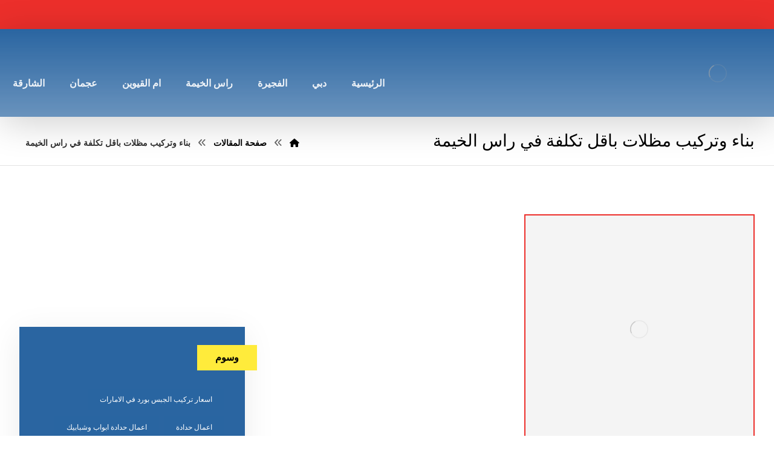

--- FILE ---
content_type: text/html; charset=UTF-8
request_url: https://alaweer-services.com/tag/%D8%A8%D9%86%D8%A7%D8%A1-%D9%88%D8%AA%D8%B1%D9%83%D9%8A%D8%A8-%D9%85%D8%B8%D9%84%D8%A7%D8%AA-%D8%A8%D8%A7%D9%82%D9%84-%D8%AA%D9%83%D9%84%D9%81%D8%A9-%D9%81%D9%8A-%D8%B1%D8%A7%D8%B3-%D8%A7%D9%84%D8%AE/
body_size: 29298
content:
<!DOCTYPE html><html dir="rtl" lang="ar"><head><script data-no-optimize="1">var litespeed_docref=sessionStorage.getItem("litespeed_docref");litespeed_docref&&(Object.defineProperty(document,"referrer",{get:function(){return litespeed_docref}}),sessionStorage.removeItem("litespeed_docref"));</script> <meta http-equiv="Content-Type" content="text/html; charset=UTF-8"/><meta name="viewport" content="width=device-width, initial-scale=1.0, minimum-scale=1.0"/><meta name='robots' content='index, follow, max-image-preview:large, max-snippet:-1, max-video-preview:-1'/><title>بناء وتركيب مظلات باقل تكلفة في راس الخيمة الأرشيف - شركة المروة</title><link rel="canonical" href="https://alaweer-services.com/tag/بناء-وتركيب-مظلات-باقل-تكلفة-في-راس-الخ/"/><meta property="og:locale" content="ar_AR"/><meta property="og:type" content="article"/><meta property="og:title" content="بناء وتركيب مظلات باقل تكلفة في راس الخيمة الأرشيف"/><meta property="og:url" content="https://alaweer-services.com/tag/بناء-وتركيب-مظلات-باقل-تكلفة-في-راس-الخ/"/><meta property="og:site_name" content="شركة المروة"/><meta name="twitter:card" content="summary_large_image"/> <script type="application/ld+json" class="yoast-schema-graph">{"@context":"https://schema.org","@graph":[{"@type":"CollectionPage","@id":"https://alaweer-services.com/tag/%d8%a8%d9%86%d8%a7%d8%a1-%d9%88%d8%aa%d8%b1%d9%83%d9%8a%d8%a8-%d9%85%d8%b8%d9%84%d8%a7%d8%aa-%d8%a8%d8%a7%d9%82%d9%84-%d8%aa%d9%83%d9%84%d9%81%d8%a9-%d9%81%d9%8a-%d8%b1%d8%a7%d8%b3-%d8%a7%d9%84%d8%ae/","url":"https://alaweer-services.com/tag/%d8%a8%d9%86%d8%a7%d8%a1-%d9%88%d8%aa%d8%b1%d9%83%d9%8a%d8%a8-%d9%85%d8%b8%d9%84%d8%a7%d8%aa-%d8%a8%d8%a7%d9%82%d9%84-%d8%aa%d9%83%d9%84%d9%81%d8%a9-%d9%81%d9%8a-%d8%b1%d8%a7%d8%b3-%d8%a7%d9%84%d8%ae/","name":"بناء وتركيب مظلات باقل تكلفة في راس الخيمة الأرشيف - شركة المروة","isPartOf":{"@id":"https://alaweer-services.com/#website"},"primaryImageOfPage":{"@id":"https://alaweer-services.com/tag/%d8%a8%d9%86%d8%a7%d8%a1-%d9%88%d8%aa%d8%b1%d9%83%d9%8a%d8%a8-%d9%85%d8%b8%d9%84%d8%a7%d8%aa-%d8%a8%d8%a7%d9%82%d9%84-%d8%aa%d9%83%d9%84%d9%81%d8%a9-%d9%81%d9%8a-%d8%b1%d8%a7%d8%b3-%d8%a7%d9%84%d8%ae/#primaryimage"},"image":{"@id":"https://alaweer-services.com/tag/%d8%a8%d9%86%d8%a7%d8%a1-%d9%88%d8%aa%d8%b1%d9%83%d9%8a%d8%a8-%d9%85%d8%b8%d9%84%d8%a7%d8%aa-%d8%a8%d8%a7%d9%82%d9%84-%d8%aa%d9%83%d9%84%d9%81%d8%a9-%d9%81%d9%8a-%d8%b1%d8%a7%d8%b3-%d8%a7%d9%84%d8%ae/#primaryimage"},"thumbnailUrl":"https://alaweer-services.com/wp-content/uploads/2022/08/بناء-مظلات-في-راس-الخيمة.jpg","breadcrumb":{"@id":"https://alaweer-services.com/tag/%d8%a8%d9%86%d8%a7%d8%a1-%d9%88%d8%aa%d8%b1%d9%83%d9%8a%d8%a8-%d9%85%d8%b8%d9%84%d8%a7%d8%aa-%d8%a8%d8%a7%d9%82%d9%84-%d8%aa%d9%83%d9%84%d9%81%d8%a9-%d9%81%d9%8a-%d8%b1%d8%a7%d8%b3-%d8%a7%d9%84%d8%ae/#breadcrumb"},"inLanguage":"ar"},{"@type":"ImageObject","inLanguage":"ar","@id":"https://alaweer-services.com/tag/%d8%a8%d9%86%d8%a7%d8%a1-%d9%88%d8%aa%d8%b1%d9%83%d9%8a%d8%a8-%d9%85%d8%b8%d9%84%d8%a7%d8%aa-%d8%a8%d8%a7%d9%82%d9%84-%d8%aa%d9%83%d9%84%d9%81%d8%a9-%d9%81%d9%8a-%d8%b1%d8%a7%d8%b3-%d8%a7%d9%84%d8%ae/#primaryimage","url":"https://alaweer-services.com/wp-content/uploads/2022/08/بناء-مظلات-في-راس-الخيمة.jpg","contentUrl":"https://alaweer-services.com/wp-content/uploads/2022/08/بناء-مظلات-في-راس-الخيمة.jpg","width":1080,"height":1080,"caption":"بناء مظلات في راس الخيمة"},{"@type":"BreadcrumbList","@id":"https://alaweer-services.com/tag/%d8%a8%d9%86%d8%a7%d8%a1-%d9%88%d8%aa%d8%b1%d9%83%d9%8a%d8%a8-%d9%85%d8%b8%d9%84%d8%a7%d8%aa-%d8%a8%d8%a7%d9%82%d9%84-%d8%aa%d9%83%d9%84%d9%81%d8%a9-%d9%81%d9%8a-%d8%b1%d8%a7%d8%b3-%d8%a7%d9%84%d8%ae/#breadcrumb","itemListElement":[{"@type":"ListItem","position":1,"name":"الرئيسية","item":"https://alaweer-services.com/"},{"@type":"ListItem","position":2,"name":"بناء وتركيب مظلات باقل تكلفة في راس الخيمة"}]},{"@type":"WebSite","@id":"https://alaweer-services.com/#website","url":"https://alaweer-services.com/","name":"شركة المروة","description":"شركة المروة أفضل محلات تركيب ستائر في دبي، الشارقة، عجمان، توفر خدمات تفصيل ستائر حسب المقاس، تصاميم عصرية، تركيب احترافي وأسعار مناسبة.","publisher":{"@id":"https://alaweer-services.com/#organization"},"potentialAction":[{"@type":"SearchAction","target":{"@type":"EntryPoint","urlTemplate":"https://alaweer-services.com/?s={search_term_string}"},"query-input":{"@type":"PropertyValueSpecification","valueRequired":true,"valueName":"search_term_string"}}],"inLanguage":"ar"},{"@type":"Organization","@id":"https://alaweer-services.com/#organization","name":"شركة المروة","url":"https://alaweer-services.com/","logo":{"@type":"ImageObject","inLanguage":"ar","@id":"https://alaweer-services.com/#/schema/logo/image/","url":"https://alaweer-services.com/wp-content/uploads/2021/07/marwa.png","contentUrl":"https://alaweer-services.com/wp-content/uploads/2021/07/marwa.png","width":300,"height":150,"caption":"شركة المروة"},"image":{"@id":"https://alaweer-services.com/#/schema/logo/image/"}}]}</script> <link rel='dns-prefetch' href='//fonts.googleapis.com'/><link rel="alternate" type="application/rss+xml" title="شركة المروة &laquo; الخلاصة" href="https://alaweer-services.com/feed/"/><link rel="alternate" type="application/rss+xml" title="شركة المروة &laquo; خلاصة التعليقات" href="https://alaweer-services.com/comments/feed/"/><link rel="alternate" type="application/rss+xml" title="شركة المروة &laquo; بناء وتركيب مظلات باقل تكلفة في راس الخيمة خلاصة الوسوم" href="https://alaweer-services.com/tag/%d8%a8%d9%86%d8%a7%d8%a1-%d9%88%d8%aa%d8%b1%d9%83%d9%8a%d8%a8-%d9%85%d8%b8%d9%84%d8%a7%d8%aa-%d8%a8%d8%a7%d9%82%d9%84-%d8%aa%d9%83%d9%84%d9%81%d8%a9-%d9%81%d9%8a-%d8%b1%d8%a7%d8%b3-%d8%a7%d9%84%d8%ae/feed/"/><style id='wp-img-auto-sizes-contain-inline-css'>img:is([sizes=auto i],[sizes^="auto," i]){contain-intrinsic-size:3000px 1500px}</style><link data-optimized="2" rel="stylesheet" href="https://alaweer-services.com/wp-content/litespeed/css/9bc9fc9820cee6e9ac5fefbea9b74482.css?ver=434b6"/><style id='global-styles-inline-css'>:root{--wp--preset--aspect-ratio--square:1;--wp--preset--aspect-ratio--4-3: 4/3;--wp--preset--aspect-ratio--3-4: 3/4;--wp--preset--aspect-ratio--3-2: 3/2;--wp--preset--aspect-ratio--2-3: 2/3;--wp--preset--aspect-ratio--16-9: 16/9;--wp--preset--aspect-ratio--9-16: 9/16;--wp--preset--color--black:#000;--wp--preset--color--cyan-bluish-gray:#abb8c3;--wp--preset--color--white:#fff;--wp--preset--color--pale-pink:#f78da7;--wp--preset--color--vivid-red:#cf2e2e;--wp--preset--color--luminous-vivid-orange:#ff6900;--wp--preset--color--luminous-vivid-amber:#fcb900;--wp--preset--color--light-green-cyan:#7bdcb5;--wp--preset--color--vivid-green-cyan:#00d084;--wp--preset--color--pale-cyan-blue:#8ed1fc;--wp--preset--color--vivid-cyan-blue:#0693e3;--wp--preset--color--vivid-purple:#9b51e0;--wp--preset--gradient--vivid-cyan-blue-to-vivid-purple:linear-gradient(135deg,#0693e3 0%,#9b51e0 100%);--wp--preset--gradient--light-green-cyan-to-vivid-green-cyan:linear-gradient(135deg,#7adcb4 0%,#00d082 100%);--wp--preset--gradient--luminous-vivid-amber-to-luminous-vivid-orange:linear-gradient(135deg,#fcb900 0%,#ff6900 100%);--wp--preset--gradient--luminous-vivid-orange-to-vivid-red:linear-gradient(135deg,#ff6900 0%,#cf2e2e 100%);--wp--preset--gradient--very-light-gray-to-cyan-bluish-gray:linear-gradient(135deg,#eee 0%,#a9b8c3 100%);--wp--preset--gradient--cool-to-warm-spectrum:linear-gradient(135deg,#4aeadc 0%,#9778d1 20%,#cf2aba 40%,#ee2c82 60%,#fb6962 80%,#fef84c 100%);--wp--preset--gradient--blush-light-purple:linear-gradient(135deg,#ffceec 0%,#9896f0 100%);--wp--preset--gradient--blush-bordeaux:linear-gradient(135deg,#fecda5 0%,#fe2d2d 50%,#6b003e 100%);--wp--preset--gradient--luminous-dusk:linear-gradient(135deg,#ffcb70 0%,#c751c0 50%,#4158d0 100%);--wp--preset--gradient--pale-ocean:linear-gradient(135deg,#fff5cb 0%,#b6e3d4 50%,#33a7b5 100%);--wp--preset--gradient--electric-grass:linear-gradient(135deg,#caf880 0%,#71ce7e 100%);--wp--preset--gradient--midnight:linear-gradient(135deg,#020381 0%,#2874fc 100%);--wp--preset--font-size--small:13px;--wp--preset--font-size--medium:20px;--wp--preset--font-size--large:36px;--wp--preset--font-size--x-large:42px;--wp--preset--spacing--20:.44rem;--wp--preset--spacing--30:.67rem;--wp--preset--spacing--40:1rem;--wp--preset--spacing--50:1.5rem;--wp--preset--spacing--60:2.25rem;--wp--preset--spacing--70:3.38rem;--wp--preset--spacing--80:5.06rem;--wp--preset--shadow--natural:6px 6px 9px rgba(0,0,0,.2);--wp--preset--shadow--deep:12px 12px 50px rgba(0,0,0,.4);--wp--preset--shadow--sharp:6px 6px 0 rgba(0,0,0,.2);--wp--preset--shadow--outlined:6px 6px 0 -3px #fff , 6px 6px #000;--wp--preset--shadow--crisp:6px 6px 0 #000}:where(.is-layout-flex){gap:.5em}:where(.is-layout-grid){gap:.5em}body .is-layout-flex{display:flex}.is-layout-flex{flex-wrap:wrap;align-items:center}.is-layout-flex > :is(*, div){margin:0}body .is-layout-grid{display:grid}.is-layout-grid > :is(*, div){margin:0}:where(.wp-block-columns.is-layout-flex){gap:2em}:where(.wp-block-columns.is-layout-grid){gap:2em}:where(.wp-block-post-template.is-layout-flex){gap:1.25em}:where(.wp-block-post-template.is-layout-grid){gap:1.25em}.has-black-color{color:var(--wp--preset--color--black)!important}.has-cyan-bluish-gray-color{color:var(--wp--preset--color--cyan-bluish-gray)!important}.has-white-color{color:var(--wp--preset--color--white)!important}.has-pale-pink-color{color:var(--wp--preset--color--pale-pink)!important}.has-vivid-red-color{color:var(--wp--preset--color--vivid-red)!important}.has-luminous-vivid-orange-color{color:var(--wp--preset--color--luminous-vivid-orange)!important}.has-luminous-vivid-amber-color{color:var(--wp--preset--color--luminous-vivid-amber)!important}.has-light-green-cyan-color{color:var(--wp--preset--color--light-green-cyan)!important}.has-vivid-green-cyan-color{color:var(--wp--preset--color--vivid-green-cyan)!important}.has-pale-cyan-blue-color{color:var(--wp--preset--color--pale-cyan-blue)!important}.has-vivid-cyan-blue-color{color:var(--wp--preset--color--vivid-cyan-blue)!important}.has-vivid-purple-color{color:var(--wp--preset--color--vivid-purple)!important}.has-black-background-color{background-color:var(--wp--preset--color--black)!important}.has-cyan-bluish-gray-background-color{background-color:var(--wp--preset--color--cyan-bluish-gray)!important}.has-white-background-color{background-color:var(--wp--preset--color--white)!important}.has-pale-pink-background-color{background-color:var(--wp--preset--color--pale-pink)!important}.has-vivid-red-background-color{background-color:var(--wp--preset--color--vivid-red)!important}.has-luminous-vivid-orange-background-color{background-color:var(--wp--preset--color--luminous-vivid-orange)!important}.has-luminous-vivid-amber-background-color{background-color:var(--wp--preset--color--luminous-vivid-amber)!important}.has-light-green-cyan-background-color{background-color:var(--wp--preset--color--light-green-cyan)!important}.has-vivid-green-cyan-background-color{background-color:var(--wp--preset--color--vivid-green-cyan)!important}.has-pale-cyan-blue-background-color{background-color:var(--wp--preset--color--pale-cyan-blue)!important}.has-vivid-cyan-blue-background-color{background-color:var(--wp--preset--color--vivid-cyan-blue)!important}.has-vivid-purple-background-color{background-color:var(--wp--preset--color--vivid-purple)!important}.has-black-border-color{border-color:var(--wp--preset--color--black)!important}.has-cyan-bluish-gray-border-color{border-color:var(--wp--preset--color--cyan-bluish-gray)!important}.has-white-border-color{border-color:var(--wp--preset--color--white)!important}.has-pale-pink-border-color{border-color:var(--wp--preset--color--pale-pink)!important}.has-vivid-red-border-color{border-color:var(--wp--preset--color--vivid-red)!important}.has-luminous-vivid-orange-border-color{border-color:var(--wp--preset--color--luminous-vivid-orange)!important}.has-luminous-vivid-amber-border-color{border-color:var(--wp--preset--color--luminous-vivid-amber)!important}.has-light-green-cyan-border-color{border-color:var(--wp--preset--color--light-green-cyan)!important}.has-vivid-green-cyan-border-color{border-color:var(--wp--preset--color--vivid-green-cyan)!important}.has-pale-cyan-blue-border-color{border-color:var(--wp--preset--color--pale-cyan-blue)!important}.has-vivid-cyan-blue-border-color{border-color:var(--wp--preset--color--vivid-cyan-blue)!important}.has-vivid-purple-border-color{border-color:var(--wp--preset--color--vivid-purple)!important}.has-vivid-cyan-blue-to-vivid-purple-gradient-background{background:var(--wp--preset--gradient--vivid-cyan-blue-to-vivid-purple)!important}.has-light-green-cyan-to-vivid-green-cyan-gradient-background{background:var(--wp--preset--gradient--light-green-cyan-to-vivid-green-cyan)!important}.has-luminous-vivid-amber-to-luminous-vivid-orange-gradient-background{background:var(--wp--preset--gradient--luminous-vivid-amber-to-luminous-vivid-orange)!important}.has-luminous-vivid-orange-to-vivid-red-gradient-background{background:var(--wp--preset--gradient--luminous-vivid-orange-to-vivid-red)!important}.has-very-light-gray-to-cyan-bluish-gray-gradient-background{background:var(--wp--preset--gradient--very-light-gray-to-cyan-bluish-gray)!important}.has-cool-to-warm-spectrum-gradient-background{background:var(--wp--preset--gradient--cool-to-warm-spectrum)!important}.has-blush-light-purple-gradient-background{background:var(--wp--preset--gradient--blush-light-purple)!important}.has-blush-bordeaux-gradient-background{background:var(--wp--preset--gradient--blush-bordeaux)!important}.has-luminous-dusk-gradient-background{background:var(--wp--preset--gradient--luminous-dusk)!important}.has-pale-ocean-gradient-background{background:var(--wp--preset--gradient--pale-ocean)!important}.has-electric-grass-gradient-background{background:var(--wp--preset--gradient--electric-grass)!important}.has-midnight-gradient-background{background:var(--wp--preset--gradient--midnight)!important}.has-small-font-size{font-size:var(--wp--preset--font-size--small)!important}.has-medium-font-size{font-size:var(--wp--preset--font-size--medium)!important}.has-large-font-size{font-size:var(--wp--preset--font-size--large)!important}.has-x-large-font-size{font-size:var(--wp--preset--font-size--x-large)!important}</style><style id='classic-theme-styles-inline-css'>.wp-block-button__link{color:#fff;background-color:#32373c;border-radius:9999px;box-shadow:none;text-decoration:none;padding:calc(.667em + 2px) calc(1.333em + 2px);font-size:1.125em}.wp-block-file__button{background:#32373c;color:#fff;text-decoration:none}</style><style id='woocommerce-inline-inline-css'>.woocommerce form .form-row .required{visibility:visible}</style> <script type="litespeed/javascript" data-src="https://alaweer-services.com/wp-includes/js/jquery/jquery.min.js" id="jquery-core-js"></script> <script id="woocommerce-order-on-whatsapp-js-extra" type="litespeed/javascript">var ajax_object={"ajaxurl":"https://alaweer-services.com/wp-admin/admin-ajax.php"}</script> <script id="wc-add-to-cart-js-extra" type="litespeed/javascript">var wc_add_to_cart_params={"ajax_url":"/wp-admin/admin-ajax.php","wc_ajax_url":"/?wc-ajax=%%endpoint%%","i18n_view_cart":"\u0639\u0631\u0636 \u0627\u0644\u0633\u0644\u0629","cart_url":"https://alaweer-services.com","is_cart":"","cart_redirect_after_add":"no"}</script> <script id="woocommerce-js-extra" type="litespeed/javascript">var woocommerce_params={"ajax_url":"/wp-admin/admin-ajax.php","wc_ajax_url":"/?wc-ajax=%%endpoint%%","i18n_password_show":"\u0639\u0631\u0636 \u0643\u0644\u0645\u0629 \u0627\u0644\u0645\u0631\u0648\u0631","i18n_password_hide":"\u0625\u062e\u0641\u0627\u0621 \u0643\u0644\u0645\u0629 \u0627\u0644\u0645\u0631\u0648\u0631"}</script> <script id="wc-cart-fragments-js-extra" type="litespeed/javascript">var wc_cart_fragments_params={"ajax_url":"/wp-admin/admin-ajax.php","wc_ajax_url":"/?wc-ajax=%%endpoint%%","cart_hash_key":"wc_cart_hash_46fecd28201f137f94f845b91591192a","fragment_name":"wc_fragments_46fecd28201f137f94f845b91591192a","request_timeout":"5000"}</script> <script></script><link rel="https://api.w.org/" href="https://alaweer-services.com/wp-json/"/><link rel="alternate" title="JSON" type="application/json" href="https://alaweer-services.com/wp-json/wp/v2/tags/656"/><link rel="EditURI" type="application/rsd+xml" title="RSD" href="https://alaweer-services.com/xmlrpc.php?rsd"/><meta name="generator" content="WordPress 6.9"/><meta name="generator" content="WooCommerce 10.4.3"/><meta name="format-detection" content="telephone=no"><script type="litespeed/javascript">var taqyeem={"ajaxurl":"https://alaweer-services.com/wp-admin/admin-ajax.php","your_rating":"تقييمك:"}</script> <style type="text/css" media="screen"></style> <script type="litespeed/javascript">document.createElement("picture");if(!window.HTMLPictureElement&&document.addEventListener){window.addEventListener("DOMContentLiteSpeedLoaded",function(){var s=document.createElement("script");s.src="https://alaweer-services.com/wp-content/plugins/webp-express/js/picturefill.min.js";document.body.appendChild(s)})}</script> <noscript><style>.woocommerce-product-gallery{opacity:1!important}</style></noscript><meta name="generator" content="Powered by WPBakery Page Builder - drag and drop page builder for WordPress."/><link rel="preconnect" href="https://fonts.googleapis.com"><link rel="preconnect" href="https://fonts.gstatic.com/" crossorigin><meta name="generator" content="Powered by Slider Revolution 6.7.40 - responsive, Mobile-Friendly Slider Plugin for WordPress with comfortable drag and drop interface."/><link rel="icon" href="https://alaweer-services.com/wp-content/uploads/2021/07/cropped-marwa-32x32.png" sizes="32x32"/><link rel="icon" href="https://alaweer-services.com/wp-content/uploads/2021/07/cropped-marwa-192x192.png" sizes="192x192"/><link rel="apple-touch-icon" href="https://alaweer-services.com/wp-content/uploads/2021/07/cropped-marwa-180x180.png"/><meta name="msapplication-TileImage" content="https://alaweer-services.com/wp-content/uploads/2021/07/cropped-marwa-270x270.png"/><style id="codevz-inline-css" data-noptimize>.woocommerce div.product form.cart .variations .codevz-variations-button label,.codevz-product-live,.codevz-woo-columns span{border-radius:0}article .cz_post_icon{border-radius:0;color:#ec2f2b}.xtra-cookie a.xtra-cookie-button,.xtra-outofstock{border-radius:0}.codevz-cart-checkout-steps span,.woocommerce-MyAccount-navigation a:hover,.woocommerce-MyAccount-navigation .is-active a{color:#fff;background-color:#ec2f2b}.xtra-cookie a.xtra-cookie-button,article .cz_post_icon{color:#fff;background-color:#ec2f2b}.xtra-cookie{fill:#ec2f2b}.woocommerce div.product form.cart .variations .codevz-variations-thumbnail label{border-radius:0}.xtra-cookie{border-radius:0}.admin-bar .cz_fixed_top_border{top:32px}.admin-bar i.offcanvas-close{top:32px}.admin-bar .offcanvas_area,.admin-bar .hidden_top_bar{margin-top:32px}.admin-bar .header_5,.admin-bar .onSticky{top:32px}@media screen and (max-width:768px){.admin-bar .header_5,.admin-bar .onSticky,.admin-bar .cz_fixed_top_border,.admin-bar i.offcanvas-close{top:46px}.admin-bar .onSticky{top:0}.admin-bar .offcanvas_area,.admin-bar .offcanvas_area,.admin-bar .hidden_top_bar{margin-top:46px;height:calc(100% - 46px)}}a:hover,.sf-menu>.cz.current_menu>a,.sf-menu>.cz .cz.current_menu>a,.sf-menu>.current-menu-parent>a,.comment-text .star-rating span{color:#ec2f2b}form button, .button, #edd-purchase-button, .edd-submit, .edd-submit.button.blue, .edd-submit.button.blue:hover, .edd-submit.button.blue:focus, [type=submit].edd-submit, .sf-menu > .cz > a:before,.sf-menu > .cz > a:before,
.post-password-form input[type="submit"], .wpcf7-submit, .submit_user, 
#commentform #submit, .commentlist li.bypostauthor > .comment-body:after,.commentlist li.comment-author-admin > .comment-body:after, 
 .pagination .current, .pagination > b, .pagination a:hover, .page-numbers .current, .page-numbers a:hover, .pagination .next:hover, 
.pagination .prev:hover, input[type=submit], .sticky:before, .commentlist li.comment-author-admin .fn,
input[type=submit],input[type=button],.cz_header_button,.cz_default_portfolio a,
.cz_readmore, .more-link, a.cz_btn, .cz_highlight_1:after, div.cz_btn ,.woocommerce input.button.alt.woocommerce #respond input#submit, .woocommerce a.button, .woocommerce button.button, .woocommerce input.button,.woocommerce .woocommerce-error .button,.woocommerce .woocommerce-info .button, .woocommerce .woocommerce-message .button, .woocommerce-page .woocommerce-error .button, .woocommerce-page .woocommerce-info .button, .woocommerce-page .woocommerce-message .button,#add_payment_method table.cart input, .woocommerce-cart table.cart input:not(.input-text), .woocommerce-checkout table.cart input,.woocommerce input.button:disabled, .woocommerce input.button:disabled[disabled],#add_payment_method table.cart input, #add_payment_method .wc-proceed-to-checkout a.checkout-button, .woocommerce-cart .wc-proceed-to-checkout a.checkout-button, .woocommerce-checkout .wc-proceed-to-checkout a.checkout-button,.woocommerce #payment #place_order, .woocommerce-page #payment #place_order,.woocommerce input.button.alt,.woocommerce #respond input#submit.alt:hover, .woocommerce button.button.alt:hover, .woocommerce input.button.alt:hover,.woocommerce #respond input#submit.alt:hover, .woocommerce a.button.alt:hover, .woocommerce nav.woocommerce-pagination ul li a:focus, .woocommerce nav.woocommerce-pagination ul li a:hover, .woocommerce nav.woocommerce-pagination ul li span.current, .widget_product_search #searchsubmit,.woocommerce .widget_price_filter .ui-slider .ui-slider-range, .woocommerce .widget_price_filter .ui-slider .ui-slider-handle, .woocommerce #respond input#submit, .woocommerce a.button, .woocommerce button.button, .woocommerce input.button, .woocommerce div.product form.cart .button, .xtra-product-icons,.woocommerce button.button.alt {background-color:#ec2f2b}.cs_load_more_doing,div.wpcf7 .wpcf7-form .ajax-loader{border-right-color:#ec2f2b}input:focus,textarea:focus,select:focus{border-color:#ec2f2b!important}::selection{background-color:#ec2f2b;color:#fff}::-moz-selection{background-color:#ec2f2b;color:#fff}.tparrows{box-shadow:0 10px 60px rgba(0,0,0,.2)}.footer_1_center>div,.footer_1_center>div>div{width:100%}form button,.comment-form button,a.cz_btn,div.cz_btn,a.cz_btn_half_to_fill:before,a.cz_btn_half_to_fill_v:before,a.cz_btn_half_to_fill:after,a.cz_btn_half_to_fill_v:after,a.cz_btn_unroll_v:before,a.cz_btn_unroll_h:before,a.cz_btn_fill_up:before,a.cz_btn_fill_down:before,a.cz_btn_fill_left:before,a.cz_btn_fill_right:before,.wpcf7-submit,input[type="submit"],input[type="button"],.button,.cz_header_button,.woocommerce a.button,.woocommerce input.button,.woocommerce #respond input#submit.alt,.woocommerce a.button.alt,.woocommerce button.button.alt,.woocommerce input.button.alt,.woocommerce #respond input#submit,.woocommerce a.button,.woocommerce button.button,.woocommerce input.button,#edd-purchase-button,.edd-submit,[type="submit"].edd-submit,.edd-submit.button.blue,.woocommerce #payment #place_order,.woocommerce-page #payment #place_order,.woocommerce button.button:disabled,.woocommerce button.button:disabled[disabled],.woocommerce a.button.wc-forward,.wp-block-search .wp-block-search__button,.woocommerce-message a.restore-item.button{color:#fff;font-weight:700;background-color:#ec2f2b;border-style:solid;border-width:1px;border-color:rgba(0,0,0,.1);border-radius:0}form button:hover,.comment-form button:hover,a.cz_btn:hover,div.cz_btn:hover,a.cz_btn_half_to_fill:hover:before,a.cz_btn_half_to_fill_v:hover:before,a.cz_btn_half_to_fill:hover:after,a.cz_btn_half_to_fill_v:hover:after,a.cz_btn_unroll_v:after,a.cz_btn_unroll_h:after,a.cz_btn_fill_up:after,a.cz_btn_fill_down:after,a.cz_btn_fill_left:after,a.cz_btn_fill_right:after,.wpcf7-submit:hover,input[type="submit"]:hover,input[type="button"]:hover,.button:hover,.cz_header_button:hover,.woocommerce a.button:hover,.woocommerce input.button:hover,.woocommerce #respond input#submit.alt:hover,.woocommerce a.button.alt:hover,.woocommerce button.button.alt:hover,.woocommerce input.button.alt:hover,.woocommerce #respond input#submit:hover,.woocommerce a.button:hover,.woocommerce button.button:hover,.woocommerce input.button:hover,#edd-purchase-button:hover,.edd-submit:hover,[type="submit"].edd-submit:hover,.edd-submit.button.blue:hover,.edd-submit.button.blue:focus,.woocommerce #payment #place_order:hover,.woocommerce-page #payment #place_order:hover,.woocommerce div.product form.cart .button:hover,.woocommerce button.button:disabled:hover,.woocommerce button.button:disabled[disabled]:hover,.woocommerce a.button.wc-forward:hover,.wp-block-search .wp-block-search__button:hover,.woocommerce-message a.restore-item.button:hover{color:#fff;background-color:#2a65a1;opacity:.9}.widget{color:#fff;background-color:#2a65a1;margin-bottom:20px;border-style:none;border-radius:0;box-shadow:0 10px 50px rgba(0,0,0,.08)}.widget a{color:#fff}.widget>.codevz-widget-title,.sidebar_inner .widget_block>div>div>h2{font-size:16px;color:#000;background-color:#ffeb3b;padding:10px 30px;margin-right:-50px;margin-bottom:30px;margin-left:-50px;border-style:none;border-radius:0;display:inline-block}input,textarea,select,.qty,.woocommerce-input-wrapper .select2-selection--single,#add_payment_method table.cart td.actions .coupon .input-text,.woocommerce-cart table.cart td.actions .coupon .input-text,.woocommerce-checkout table.cart td.actions .coupon .input-text{border-style:solid;border-radius:0}.elms_row .cz_social a,.fixed_side .cz_social a,#xtra-social-popup [class*="xtra-social-type-"] a{font-size:18px;color:rgba(255,255,255,.87);padding:6px;margin-left:1px}.elms_row .cz_social a:hover,.fixed_side .cz_social a:hover,#xtra-social-popup [class*="xtra-social-type-"] a:hover{color:#fff}.header_1{background-color:#ec2f2b}#menu_header_1>.cz>a{font-size:16px;padding:6px 6px}#menu_header_1>.cz>a:hover,#menu_header_1>.cz:hover>a,#menu_header_1>.cz.current_menu>a,#menu_header_1>.current-menu-parent>a{color:#fff}#menu_header_1>.cz>a:before{border-style:solid;border-width:0;border-radius:4px}.header_2{background-color:transparent;background-image:linear-gradient(0deg,rgba(42,101,161,.7),#2a65a1);box-shadow:0 10px 60px rgba(0,0,0,.19)}#menu_header_2>.cz>a{font-size:16px;color:rgba(255,255,255,.9);padding:74px 20px 20px;margin-right:0;margin-left:1px}#menu_header_2>.cz>a:hover,#menu_header_2>.cz:hover>a,#menu_header_2>.cz.current_menu>a,#menu_header_2>.current-menu-parent>a{color:#fff}#menu_header_2>.cz>a:before{background-color:#ec2f2b;width:100%;height:8px;border-radius:0;bottom:0;left:0}#menu_header_2 .cz .sub-menu:not(.cz_megamenu_inner_ul),#menu_header_2 .cz_megamenu_inner_ul .cz_megamenu_inner_ul{background-color:#ec2f2b;margin-top:0;margin-right:21px;margin-left:21px;border-radius:0;box-shadow:0 30px 50px rgba(0,0,0,.17)}#menu_header_2 .cz .cz a{color:rgba(255,255,255,.9);padding-top:10px;padding-bottom:10px}#menu_header_2 .cz .cz a:hover,#menu_header_2 .cz .cz:hover>a,#menu_header_2 .cz .cz.current_menu>a,#menu_header_2 .cz .current_menu>.current_menu{color:#ec2f2b;background-color:#fff;padding-right:30px;padding-left:30px}#menu_header_3>.cz>a{font-size:15px;color:rgba(37,34,32,.9);padding:6px 17px 7px;margin:0 5px 0 0}#menu_header_3>.cz>a:hover,#menu_header_3>.cz:hover>a,#menu_header_3>.cz.current_menu>a,#menu_header_3>.current-menu-parent>a{color:#fff}#menu_header_3>.cz>a:before{background-color:transparent;background-image:linear-gradient(90deg,#ec2f2b,#ec2f2b);width:100%;border-style:solid;border-width:0;border-radius:5px;left:0}#menu_header_3 .cz .sub-menu:not(.cz_megamenu_inner_ul),#menu_header_3 .cz_megamenu_inner_ul .cz_megamenu_inner_ul{background-color:#fff;margin:1px 20px 0;border-style:solid;border-radius:5px;box-shadow:0 10px 60px rgba(0,0,0,.15)}#menu_header_3 .cz .cz a{font-size:16px;color:rgba(0,0,0,.7);font-weight:500}#menu_header_3 .cz .cz a:hover,#menu_header_3 .cz .cz:hover>a,#menu_header_3 .cz .cz.current_menu>a,#menu_header_3 .cz .current_menu>.current_menu{color:#000}.onSticky{background-color:#2e2e2e!important}.header_4{background-color:#2a65a1}#menu_header_4{background-size:cover;background-color:#ec2f2b}#menu_header_4>.cz>a{font-size:14px;color:#fff;padding-top:12px;padding-bottom:12px;border-style:solid;border-color:rgba(255,255,255,.19);border-radius:0}#menu_header_4>.cz>a:hover,#menu_header_4>.cz:hover>a,#menu_header_4>.cz.current_menu>a,#menu_header_4>.current-menu-parent>a{color:#ec2f2b;background-color:#fff}#menu_header_4 .cz .cz a{color:rgba(255,255,255,.79);padding-top:10px;padding-bottom:10px;border-radius:0}#menu_header_4 .cz .cz a:hover,#menu_header_4 .cz .cz:hover>a,#menu_header_4 .cz .cz.current_menu>a,#menu_header_4 .cz .current_menu>.current_menu{color:#ec2f2b;background-color:#fff}.page_title,.header_onthe_cover .page_title{padding-top:20px;padding-bottom:20px;border-style:solid;border-width:0 0 1px;border-color:rgba(0,0,0,.11)}.page_title .section_title{font-size:28px;font-weight:400;padding-bottom:0;margin-top:0;margin-bottom:0}.breadcrumbs{padding-bottom:0;margin:10px 20px 0 10px}[class*="cz_tooltip_"] [data-title]:after{font-family:'El Messiri'}body,body.rtl,.rtl form{font-family:'El Messiri'}.cz_middle_footer{background-color:#2a65a1;padding-top:140px;padding-bottom:30px}.footer_widget{color:#ddd;padding:0 10px}.cz_middle_footer a{color:#fff}.cz_middle_footer a:hover{color:#ffeb3b}.footer_2{background-color:#ec2f2b;padding-bottom:20px}i.backtotop{font-size:18px;background-color:#fff;border-style:none;border-radius:0;box-shadow:0 10px 30px 0 rgba(0,0,0,.1)}i.fixed_contact{font-size:18px;background-color:#fff;border-style:none;border-radius:0;box-shadow:0 10px 30px 0 rgba(0,0,0,.1)}div.fixed_contact{padding:30px 30px 20px;border-radius:0;box-shadow:0 10px 60px 0 rgba(0,0,0,.15)}.footer_widget>.codevz-widget-title,footer .widget_block>div>div>h2{font-size:18px;color:#fff;border-style:solid;border-bottom-width:4px;border-color:#ffeb3b;display:inline-block}.woocommerce ul.products li.product a img{border-style:solid;border-bottom-width:1px;border-color:rgba(236,47,43,.07)}i.backtotop:hover{color:#fff;background-color:#ec2f2b}i.fixed_contact:hover,i.fixed_contact_active{color:#fff;background-color:#ec2f2b}.woocommerce ul.products li.product .woocommerce-loop-category__title,.woocommerce ul.products li.product .woocommerce-loop-product__title,.woocommerce ul.products li.product h3,.woocommerce.woo-template-2 ul.products li.product .woocommerce-loop-category__title,.woocommerce.woo-template-2 ul.products li.product .woocommerce-loop-product__title,.woocommerce.woo-template-2 ul.products li.product h3{font-size:18px;color:#282828;font-weight:400;margin-bottom:10px}.woocommerce ul.products li.product .star-rating{display:none}.woocommerce ul.products li.product .button.add_to_cart_button,.woocommerce ul.products li.product .button[class*="product_type_"]{color:#fff;background-color:#ec2f2b;margin-top:0;border-radius:0;display:block;float:none}.woocommerce span.onsale,.woocommerce ul.products li.product .onsale,.woocommerce.single span.onsale,.woocommerce.single ul.products li.product .onsale{font-size:16px;color:#fff;line-height:2em;background-color:#ec2f2b;width:2em;height:2em;padding:3px 10px;border-style:solid;border-radius:0;top:10px;left:10px}.woocommerce ul.products li.product .price{font-size:16px;color:#2a65a1;background-color:rgba(0,0,0,.03);border-radius:0;top:10px;right:10px}.woocommerce div.product .summary>p.price,.woocommerce div.product .summary>span.price{font-size:26px;color:#ec2f2b}.page_content img,a.cz_post_image img,footer img,.cz_image_in,.wp-block-gallery figcaption,.cz_grid .cz_grid_link{border-style:solid;border-radius:0}.tagcloud a,.widget .tagcloud a,.cz_post_cat a,.cz_post_views a{background-color:rgba(42,101,161,.04);padding-right:20px;padding-left:20px;border-style:none;border-radius:0}.tagcloud a:hover,.widget .tagcloud a:hover,.cz_post_cat a:hover,.cz_post_views a:hover{color:#fff;background-color:transparent;background-image:linear-gradient(90deg,#ec2f2b,#ec2f2b)}.pagination a,.pagination>b,.pagination span,.page-numbers a,.page-numbers span,.woocommerce nav.woocommerce-pagination ul li a,.woocommerce nav.woocommerce-pagination ul li span{margin-right:2px;border-radius:0}.page_title .row{padding-bottom:0;margin-bottom:0}.cz-cpt-post .cz_readmore,.cz-cpt-post .more-link{color:#fff;text-align:center;font-weight:700;text-transform:uppercase;width:100%;padding-top:10px;padding-bottom:10px;border-radius:0;position:absolute;right:0;bottom:30px;left:0;box-sizing:border-box}.cz-cpt-post .cz_readmore:hover,.cz-cpt-post .more-link:hover{padding-top:12px;padding-bottom:12px}.cz-cpt-post .cz_readmore i,.cz-cpt-post .more-link i{color:#fff}.woocommerce div.product div.images img{border-style:solid;border-width:2px;border-color:#ec2f2b}#menu_header_3 .sub-menu .sub-menu:not(.cz_megamenu_inner_ul){margin-top:-12px;margin-right:12px;margin-left:12px}.woocommerce ul.products li.product .woocommerce-loop-product__link{background-color:#fff;border-style:solid;border-width:2px;border-color:#ec2f2b;border-radius:0}.woocommerce ul.products li.product:hover .woocommerce-loop-product__link{box-shadow:0 10px 50px rgba(46,46,46,.2)}.next_prev .previous i,.next_prev .next i{color:#2a65a1;background-color:#fff;border-radius:0}.next_prev .previous:hover i,.next_prev .next:hover i{color:#ec2f2b;background-color:#ffeb3b}.next_prev{background-color:#2a65a1;padding:30px;border-radius:0}.next_prev h4{color:#fff}.cz-cpt-post .cz_default_loop .cz_post_title h3{padding-top:10px}.cz-cpt-post .cz_default_loop .cz_post_excerpt{color:#878787}[class*="cz_tooltip_"] [data-title]:after{color:#fff;font-family:'El Messiri';font-weight:500;background-color:#ec2f2b;padding-right:16px;padding-left:16px;border-radius:0}.cz-cpt-portfolio article .cz_post_icon{color:#fff;background-color:#ec2f2b;border-radius:0;top:auto;right:auto;bottom:30px;left:30px;transform:none;left:30px;right:auto}.cz-cpt-portfolio .cz_default_loop .cz_post_image,.cz-cpt-portfolio .cz_post_svg{background-color:#ec2f2b}#menu_header_2 .cz .cz a .cz_indicator{font-size:10px}#menu_header_2 .sub-menu .sub-menu:not(.cz_megamenu_inner_ul){margin-top:-11px;margin-right:10px;margin-left:2px}.cz-cpt-post .cz_default_loop>div{text-align:center;border-style:solid;border-width:2px;border-color:#ec2f2b}.cz-cpt-post article .cz_post_icon{color:#fff;background-color:#ec2f2b;border-radius:0}.cz-cpt-post article:hover .cz_post_image,.cz-cpt-post article:hover .cz_post_svg{background-color:#2a65a1}.cz-cpt-post .cz_default_loop .cz_post_author_avatar img{padding-right:0;padding-left:0;margin-right:0;margin-left:0;display:none}.cz-cpt-post .cz_default_loop .cz_post_author_name{display:none}.cz-cpt-post .cz_default_loop .cz_post_date{font-size:12px;color:#2a65a1;background-color:rgba(42,101,161,.15);padding:5px 10px;margin-left:-15px;margin-left:0;margin-right:-15px}.pagination .current,.pagination>b,.pagination a:hover,.page-numbers .current,.page-numbers a:hover,.pagination .next:hover,.pagination .prev:hover,.woocommerce nav.woocommerce-pagination ul li a:focus,.woocommerce nav.woocommerce-pagination ul li a:hover,.woocommerce nav.woocommerce-pagination ul li span.current{background-color:transparent;background-image:linear-gradient(90deg,#ec2f2b,#ec2f2b)}.single_con .tagcloud a:first-child,.single_con .cz_post_cat a:first-child,.cz_post_views a:first-child{color:#fff;background-color:#2a65a1;width:1em;padding-right:15px;padding-left:15px}.next_prev li:hover h4{color:#ffeb3b}.next_prev h4 small{color:#afafaf}.xtra-comments,.content.cz_related_posts,.cz_author_box,.related.products,.upsells.products,.up-sells.products,.woocommerce-page .cart-collaterals .cart_totals,.woocommerce-page #customer_details,.woocommerce-page .codevz-checkout-details,.woocommerce-page .woocommerce-order-details,.woocommerce-page .woocommerce-customer-details,.woocommerce-page .cart-collaterals .cross-sells,.woocommerce-account .cz_post_content>.woocommerce{color:#fff;background-color:#2a65a1;padding:30px 30px 10px}#comments>h3,.content.cz_related_posts>h4,.content.cz_author_box>h4,.related.products>h2,.upsells.products>h2,.up-sells.products>h2,.up-sells.products>h2,.woocommerce-page .cart-collaterals .cart_totals>h2,.woocommerce-page #customer_details>div:first-child>div:first-child>h3:first-child,.woocommerce-page .codevz-checkout-details>h3,.woocommerce-page .woocommerce-order-details>h2,.woocommerce-page .woocommerce-customer-details>h2,.woocommerce-page .cart-collaterals .cross-sells>h2{font-size:16px;color:#000;background-color:#ffeb3b;padding:10px 30px;margin-right:-50px;margin-bottom:30px;margin-left:-50px;border-style:none;border-radius:0;display:inline-block}.cz_related_posts .cz_related_post h3{color:#fff}.cz_related_posts .cz_related_post_date a{font-size:12px;color:#fff}.xtra-comments .commentlist li article{background-color:rgba(255,255,255,.05);border-radius:0}.cz-cpt-portfolio article .cz_post_icon:hover{background-color:#2a65a1}.cz-cpt-portfolio .cz_default_loop .cz_post_meta{display:none}.woocommerce ul.products li.product .button.add_to_cart_button:hover,.woocommerce ul.products li.product .button[class*="product_type_"]:hover{padding-top:16px;padding-bottom:16px;margin-top:-8px;opacity:.9}#menu_header_2>.cz>a span i{font-size:28px;margin-right:0;margin-left:0;position:absolute;top:34px;left:50%;transform:translate(-50%)}.cz-cpt-post .cz_default_loop .cz_post_con{padding-right:30px;padding-bottom:50px;padding-left:30px}.cz_related_posts .cz_related_post:hover h3{color:#ffeb3b}.cz_related_posts .cz_related_post_date a:hover{color:#ffeb3b}div.xtra-share{background-color:#2a65a1;padding:20px;border-radius:0;display:flex}div.xtra-share a{color:#fff;width:100%;opacity:1}div.xtra-share a:hover{margin-top:4px;margin-bottom:-4px}.woocommerce ul.products li.product:hover .woocommerce-loop-category__title,.woocommerce ul.products li.product:hover .woocommerce-loop-product__title,.woocommerce ul.products li.product:hover h3,.woocommerce.woo-template-2 ul.products li.product:hover .woocommerce-loop-category__title,.woocommerce.woo-template-2 ul.products li.product:hover .woocommerce-loop-product__title,.woocommerce.woo-template-2 ul.products li.product:hover h3{color:#ec2f2b}.products .product .xtra-product-icons{font-size:18px;padding:2px;margin-top:60px;border-radius:0}.products .product .xtra-add-to-wishlist{border-radius:0}.products .product .xtra-add-to-wishlist:hover{color:#ec2f2b;background-color:#fff}.products .product .xtra-product-quick-view{border-radius:0}.products .product .xtra-product-quick-view:hover{color:#ec2f2b;background-color:#fff}.woocommerce .cart .xtra-product-icons-wishlist{font-size:20px;padding:1px;border-radius:0}.woocommerce .cart .xtra-product-icons-wishlist:hover{background-color:#2a65a1}.woocommerce div.product .woocommerce-tabs ul.tabs li{font-size:16px;color:#878787;font-weight:500;margin-top:50px}.woocommerce div.product .woocommerce-tabs ul.tabs li.active{color:#fff;font-weight:700;background-color:#2a65a1;border-radius:0}.woocommerce div.product .woocommerce-tabs .panel{color:#fff;background-color:#2a65a1}div.xtra-share:before{font-size:11px;color:#2a65a1;background-color:#ffeb3b;padding:3px 15px;border-style:solid;border-width:1px;border-color:rgba(145,145,145,.05);border-radius:0;position:absolute;top:-15px;left:50%;transform:translateX(-50%)}.quantity-down{color:#fff;background-color:#ec2f2b;padding-right:5px;padding-left:5px}.woocommerce .quantity .qty{margin-right:0;margin-left:0}.quantity-down:hover{background-color:#2a65a1}.quantity-up{color:#fff;background-color:#ec2f2b;padding-right:5px;padding-left:5px}.quantity-up:hover{background-color:#2a65a1}.xtra-mobile-menu-text{color:#e5e5e5;padding-top:10px;padding-bottom:20px}li.xtra-mobile-menu-additional .cz_social a{font-size:18px;color:#fff;background-color:rgba(255,255,255,.07);padding:5px;margin-right:5px;margin-left:5px}.xtra-fixed-mobile-nav a{color:#fff;text-align:center;background-color:#2a65a1;padding:0}.xtra-fixed-mobile-nav a i,.xtra-fixed-mobile-nav a img{background-color:#ec2f2b;width:25%;padding-top:20px;padding-bottom:20px}.xtra-fixed-mobile-nav a span{font-size:15px;font-weight:700;width:75%}.woocommerce.single span.onsale{right:10px;left:auto}@media screen and (max-width:1240px){#layout{width:100%!important}#layout.layout_1,#layout.layout_2{width:95%!important}.row{width:90%!important;padding:0}blockquote{padding:20px}footer .elms_center,footer .have_center .elms_left,footer .have_center .elms_center,footer .have_center .elms_right{float:none;display:block;text-align:center;margin:0 auto;flex:unset}}@media screen and (max-width:768px){.page_title .section_title{margin-top:0}.breadcrumbs{margin-top:4px}.page_title,.header_onthe_cover .page_title{padding-top:20px}}@media screen and (max-width:480px){.page_title .section_title{display:block;font-size:16px;margin-left:2px;width:100%}.breadcrumbs{display:none}}</style><script type="litespeed/javascript">window._tpt??={};window.SR7??={};_tpt.R??={};_tpt.R.fonts??={};_tpt.R.fonts.customFonts??={};SR7.devMode=!1;SR7.F??={};SR7.G??={};SR7.LIB??={};SR7.E??={};SR7.E.gAddons??={};SR7.E.php??={};SR7.E.nonce='a47dd4c0ff';SR7.E.ajaxurl='https://alaweer-services.com/wp-admin/admin-ajax.php';SR7.E.resturl='https://alaweer-services.com/wp-json/';SR7.E.slug_path='revslider/revslider.php';SR7.E.slug='revslider';SR7.E.plugin_url='https://alaweer-services.com/wp-content/plugins/revslider/';SR7.E.wp_plugin_url='https://alaweer-services.com/wp-content/plugins/';SR7.E.revision='6.7.40';SR7.E.fontBaseUrl='';SR7.G.breakPoints=[1240,1024,778,480];SR7.G.fSUVW=!1;SR7.E.modules=['module','page','slide','layer','draw','animate','srtools','canvas','defaults','carousel','navigation','media','modifiers','migration'];SR7.E.libs=['WEBGL'];SR7.E.css=['csslp','cssbtns','cssfilters','cssnav','cssmedia'];SR7.E.resources={};SR7.E.ytnc=!1;SR7.JSON??={};
/*! Slider Revolution 7.0 - Page Processor */
!function(){"use strict";window.SR7??={},window._tpt??={},SR7.version="Slider Revolution 6.7.16",_tpt.getMobileZoom=()=>_tpt.is_mobile?document.documentElement.clientWidth/window.innerWidth:1,_tpt.getWinDim=function(t){_tpt.screenHeightWithUrlBar??=window.innerHeight;let e=SR7.F?.modal?.visible&&SR7.M[SR7.F.module.getIdByAlias(SR7.F.modal.requested)];_tpt.scrollBar=window.innerWidth!==document.documentElement.clientWidth||e&&window.innerWidth!==e.c.module.clientWidth,_tpt.winW=_tpt.getMobileZoom()*window.innerWidth-(_tpt.scrollBar||"prepare"==t?_tpt.scrollBarW??_tpt.mesureScrollBar():0),_tpt.winH=_tpt.getMobileZoom()*window.innerHeight,_tpt.winWAll=document.documentElement.clientWidth},_tpt.getResponsiveLevel=function(t,e){return SR7.G.fSUVW?_tpt.closestGE(t,window.innerWidth):_tpt.closestGE(t,_tpt.winWAll)},_tpt.mesureScrollBar=function(){let t=document.createElement("div");return t.className="RSscrollbar-measure",t.style.width="100px",t.style.height="100px",t.style.overflow="scroll",t.style.position="absolute",t.style.top="-9999px",document.body.appendChild(t),_tpt.scrollBarW=t.offsetWidth-t.clientWidth,document.body.removeChild(t),_tpt.scrollBarW},_tpt.loadCSS=async function(t,e,s){return s?_tpt.R.fonts.required[e].status=1:(_tpt.R[e]??={},_tpt.R[e].status=1),new Promise(((i,n)=>{if(_tpt.isStylesheetLoaded(t))s?_tpt.R.fonts.required[e].status=2:_tpt.R[e].status=2,i();else{const o=document.createElement("link");o.rel="stylesheet";let l="text",r="css";o.type=l+"/"+r,o.href=t,o.onload=()=>{s?_tpt.R.fonts.required[e].status=2:_tpt.R[e].status=2,i()},o.onerror=()=>{s?_tpt.R.fonts.required[e].status=3:_tpt.R[e].status=3,n(new Error(`Failed to load CSS: ${t}`))},document.head.appendChild(o)}}))},_tpt.addContainer=function(t){const{tag:e="div",id:s,class:i,datas:n,textContent:o,iHTML:l}=t,r=document.createElement(e);if(s&&""!==s&&(r.id=s),i&&""!==i&&(r.className=i),n)for(const[t,e]of Object.entries(n))"style"==t?r.style.cssText=e:r.setAttribute(`data-${t}`,e);return o&&(r.textContent=o),l&&(r.innerHTML=l),r},_tpt.collector=function(){return{fragment:new DocumentFragment,add(t){var e=_tpt.addContainer(t);return this.fragment.appendChild(e),e},append(t){t.appendChild(this.fragment)}}},_tpt.isStylesheetLoaded=function(t){let e=t.split("?")[0];return Array.from(document.querySelectorAll('link[rel="stylesheet"], link[rel="preload"]')).some((t=>t.href.split("?")[0]===e))},_tpt.preloader={requests:new Map,preloaderTemplates:new Map,show:function(t,e){if(!e||!t)return;const{type:s,color:i}=e;if(s<0||"off"==s)return;const n=`preloader_${s}`;let o=this.preloaderTemplates.get(n);o||(o=this.build(s,i),this.preloaderTemplates.set(n,o)),this.requests.has(t)||this.requests.set(t,{count:0});const l=this.requests.get(t);clearTimeout(l.timer),l.count++,1===l.count&&(l.timer=setTimeout((()=>{l.preloaderClone=o.cloneNode(!0),l.anim&&l.anim.kill(),void 0!==_tpt.gsap?l.anim=_tpt.gsap.fromTo(l.preloaderClone,1,{opacity:0},{opacity:1}):l.preloaderClone.classList.add("sr7-fade-in"),t.appendChild(l.preloaderClone)}),150))},hide:function(t){if(!this.requests.has(t))return;const e=this.requests.get(t);e.count--,e.count<0&&(e.count=0),e.anim&&e.anim.kill(),0===e.count&&(clearTimeout(e.timer),e.preloaderClone&&(e.preloaderClone.classList.remove("sr7-fade-in"),e.anim=_tpt.gsap.to(e.preloaderClone,.3,{opacity:0,onComplete:function(){e.preloaderClone.remove()}})))},state:function(t){if(!this.requests.has(t))return!1;return this.requests.get(t).count>0},build:(t,e="#ffffff",s="")=>{if(t<0||"off"===t)return null;const i=parseInt(t);if(t="prlt"+i,isNaN(i))return null;if(_tpt.loadCSS(SR7.E.plugin_url+"public/css/preloaders/t"+i+".css","preloader_"+t),isNaN(i)||i<6){const n=`background-color:${e}`,o=1===i||2==i?n:"",l=3===i||4==i?n:"",r=_tpt.collector();["dot1","dot2","bounce1","bounce2","bounce3"].forEach((t=>r.add({tag:"div",class:t,datas:{style:l}})));const d=_tpt.addContainer({tag:"sr7-prl",class:`${t} ${s}`,datas:{style:o}});return r.append(d),d}{let n={};if(7===i){let t;e.startsWith("#")?(t=e.replace("#",""),t=`rgba(${parseInt(t.substring(0,2),16)}, ${parseInt(t.substring(2,4),16)}, ${parseInt(t.substring(4,6),16)}, `):e.startsWith("rgb")&&(t=e.slice(e.indexOf("(")+1,e.lastIndexOf(")")).split(",").map((t=>t.trim())),t=`rgba(${t[0]}, ${t[1]}, ${t[2]}, `),t&&(n.style=`border-top-color: ${t}0.65); border-bottom-color: ${t}0.15); border-left-color: ${t}0.65); border-right-color: ${t}0.15)`)}else 12===i&&(n.style=`background:${e}`);const o=[10,0,4,2,5,9,0,4,4,2][i-6],l=_tpt.collector(),r=l.add({tag:"div",class:"sr7-prl-inner",datas:n});Array.from({length:o}).forEach((()=>r.appendChild(l.add({tag:"span",datas:{style:`background:${e}`}}))));const d=_tpt.addContainer({tag:"sr7-prl",class:`${t} ${s}`});return l.append(d),d}}},SR7.preLoader={show:(t,e)=>{"off"!==(SR7.M[t]?.settings?.pLoader?.type??"off")&&_tpt.preloader.show(e||SR7.M[t].c.module,SR7.M[t]?.settings?.pLoader??{color:"#fff",type:10})},hide:(t,e)=>{"off"!==(SR7.M[t]?.settings?.pLoader?.type??"off")&&_tpt.preloader.hide(e||SR7.M[t].c.module)},state:(t,e)=>_tpt.preloader.state(e||SR7.M[t].c.module)},_tpt.prepareModuleHeight=function(t){window.SR7.M??={},window.SR7.M[t.id]??={},"ignore"==t.googleFont&&(SR7.E.ignoreGoogleFont=!0);let e=window.SR7.M[t.id];if(null==_tpt.scrollBarW&&_tpt.mesureScrollBar(),e.c??={},e.states??={},e.settings??={},e.settings.size??={},t.fixed&&(e.settings.fixed=!0),e.c.module=document.querySelector("sr7-module#"+t.id),e.c.adjuster=e.c.module.getElementsByTagName("sr7-adjuster")[0],e.c.content=e.c.module.getElementsByTagName("sr7-content")[0],"carousel"==t.type&&(e.c.carousel=e.c.content.getElementsByTagName("sr7-carousel")[0]),null==e.c.module||null==e.c.module)return;t.plType&&t.plColor&&(e.settings.pLoader={type:t.plType,color:t.plColor}),void 0===t.plType||"off"===t.plType||SR7.preLoader.state(t.id)&&SR7.preLoader.state(t.id,e.c.module)||SR7.preLoader.show(t.id,e.c.module),_tpt.winW||_tpt.getWinDim("prepare"),_tpt.getWinDim();let s=""+e.c.module.dataset?.modal;"modal"==s||"true"==s||"undefined"!==s&&"false"!==s||(e.settings.size.fullWidth=t.size.fullWidth,e.LEV??=_tpt.getResponsiveLevel(window.SR7.G.breakPoints,t.id),t.vpt=_tpt.fillArray(t.vpt,5),e.settings.vPort=t.vpt[e.LEV],void 0!==t.el&&"720"==t.el[4]&&t.gh[4]!==t.el[4]&&"960"==t.el[3]&&t.gh[3]!==t.el[3]&&"768"==t.el[2]&&t.gh[2]!==t.el[2]&&delete t.el,e.settings.size.height=null==t.el||null==t.el[e.LEV]||0==t.el[e.LEV]||"auto"==t.el[e.LEV]?_tpt.fillArray(t.gh,5,-1):_tpt.fillArray(t.el,5,-1),e.settings.size.width=_tpt.fillArray(t.gw,5,-1),e.settings.size.minHeight=_tpt.fillArray(t.mh??[0],5,-1),e.cacheSize={fullWidth:e.settings.size?.fullWidth,fullHeight:e.settings.size?.fullHeight},void 0!==t.off&&(t.off?.t&&(e.settings.size.m??={})&&(e.settings.size.m.t=t.off.t),t.off?.b&&(e.settings.size.m??={})&&(e.settings.size.m.b=t.off.b),t.off?.l&&(e.settings.size.p??={})&&(e.settings.size.p.l=t.off.l),t.off?.r&&(e.settings.size.p??={})&&(e.settings.size.p.r=t.off.r),e.offsetPrepared=!0),_tpt.updatePMHeight(t.id,t,!0))},_tpt.updatePMHeight=(t,e,s)=>{let i=SR7.M[t];var n=i.settings.size.fullWidth?_tpt.winW:i.c.module.parentNode.offsetWidth;n=0===n||isNaN(n)?_tpt.winW:n;let o=i.settings.size.width[i.LEV]||i.settings.size.width[i.LEV++]||i.settings.size.width[i.LEV--]||n,l=i.settings.size.height[i.LEV]||i.settings.size.height[i.LEV++]||i.settings.size.height[i.LEV--]||0,r=i.settings.size.minHeight[i.LEV]||i.settings.size.minHeight[i.LEV++]||i.settings.size.minHeight[i.LEV--]||0;if(l="auto"==l?0:l,l=parseInt(l),"carousel"!==e.type&&(n-=parseInt(e.onw??0)||0),i.MP=!i.settings.size.fullWidth&&n<o||_tpt.winW<o?Math.min(1,n/o):1,e.size.fullScreen||e.size.fullHeight){let t=parseInt(e.fho)||0,s=(""+e.fho).indexOf("%")>-1;e.newh=_tpt.winH-(s?_tpt.winH*t/100:t)}else e.newh=i.MP*Math.max(l,r);if(e.newh+=(parseInt(e.onh??0)||0)+(parseInt(e.carousel?.pt)||0)+(parseInt(e.carousel?.pb)||0),void 0!==e.slideduration&&(e.newh=Math.max(e.newh,parseInt(e.slideduration)/3)),e.shdw&&_tpt.buildShadow(e.id,e),i.c.adjuster.style.height=e.newh+"px",i.c.module.style.height=e.newh+"px",i.c.content.style.height=e.newh+"px",i.states.heightPrepared=!0,i.dims??={},i.dims.moduleRect=i.c.module.getBoundingClientRect(),i.c.content.style.left="-"+i.dims.moduleRect.left+"px",!i.settings.size.fullWidth)return s&&requestAnimationFrame((()=>{n!==i.c.module.parentNode.offsetWidth&&_tpt.updatePMHeight(e.id,e)})),void _tpt.bgStyle(e.id,e,window.innerWidth==_tpt.winW,!0);_tpt.bgStyle(e.id,e,window.innerWidth==_tpt.winW,!0),requestAnimationFrame((function(){s&&requestAnimationFrame((()=>{n!==i.c.module.parentNode.offsetWidth&&_tpt.updatePMHeight(e.id,e)}))})),i.earlyResizerFunction||(i.earlyResizerFunction=function(){requestAnimationFrame((function(){_tpt.getWinDim(),_tpt.moduleDefaults(e.id,e),_tpt.updateSlideBg(t,!0)}))},window.addEventListener("resize",i.earlyResizerFunction))},_tpt.buildShadow=function(t,e){let s=SR7.M[t];null==s.c.shadow&&(s.c.shadow=document.createElement("sr7-module-shadow"),s.c.shadow.classList.add("sr7-shdw-"+e.shdw),s.c.content.appendChild(s.c.shadow))},_tpt.bgStyle=async(t,e,s,i,n)=>{const o=SR7.M[t];if((e=e??o.settings).fixed&&!o.c.module.classList.contains("sr7-top-fixed")&&(o.c.module.classList.add("sr7-top-fixed"),o.c.module.style.position="fixed",o.c.module.style.width="100%",o.c.module.style.top="0px",o.c.module.style.left="0px",o.c.module.style.pointerEvents="none",o.c.module.style.zIndex=5e3,o.c.content.style.pointerEvents="none"),null==o.c.bgcanvas){let t=document.createElement("sr7-module-bg"),l=!1;if("string"==typeof e?.bg?.color&&e?.bg?.color.includes("{"))if(_tpt.gradient&&_tpt.gsap)e.bg.color=_tpt.gradient.convert(e.bg.color);else try{let t=JSON.parse(e.bg.color);(t?.orig||t?.string)&&(e.bg.color=JSON.parse(e.bg.color))}catch(t){return}let r="string"==typeof e?.bg?.color?e?.bg?.color||"transparent":e?.bg?.color?.string??e?.bg?.color?.orig??e?.bg?.color?.color??"transparent";if(t.style["background"+(String(r).includes("grad")?"":"Color")]=r,("transparent"!==r||n)&&(l=!0),o.offsetPrepared&&(t.style.visibility="hidden"),e?.bg?.image?.src&&(t.style.backgroundImage=`url(${e?.bg?.image.src})`,t.style.backgroundSize=""==(e.bg.image?.size??"")?"cover":e.bg.image.size,t.style.backgroundPosition=e.bg.image.position,t.style.backgroundRepeat=""==e.bg.image.repeat||null==e.bg.image.repeat?"no-repeat":e.bg.image.repeat,l=!0),!l)return;o.c.bgcanvas=t,e.size.fullWidth?t.style.width=_tpt.winW-(s&&_tpt.winH<document.body.offsetHeight?_tpt.scrollBarW:0)+"px":i&&(t.style.width=o.c.module.offsetWidth+"px"),e.sbt?.use?o.c.content.appendChild(o.c.bgcanvas):o.c.module.appendChild(o.c.bgcanvas)}o.c.bgcanvas.style.height=void 0!==e.newh?e.newh+"px":("carousel"==e.type?o.dims.module.h:o.dims.content.h)+"px",o.c.bgcanvas.style.left=!s&&e.sbt?.use||o.c.bgcanvas.closest("SR7-CONTENT")?"0px":"-"+(o?.dims?.moduleRect?.left??0)+"px"},_tpt.updateSlideBg=function(t,e){const s=SR7.M[t];let i=s.settings;s?.c?.bgcanvas&&(i.size.fullWidth?s.c.bgcanvas.style.width=_tpt.winW-(e&&_tpt.winH<document.body.offsetHeight?_tpt.scrollBarW:0)+"px":preparing&&(s.c.bgcanvas.style.width=s.c.module.offsetWidth+"px"))},_tpt.moduleDefaults=(t,e)=>{let s=SR7.M[t];null!=s&&null!=s.c&&null!=s.c.module&&(s.dims??={},s.dims.moduleRect=s.c.module.getBoundingClientRect(),s.c.content.style.left="-"+s.dims.moduleRect.left+"px",s.c.content.style.width=_tpt.winW-_tpt.scrollBarW+"px","carousel"==e.type&&(s.c.module.style.overflow="visible"),_tpt.bgStyle(t,e,window.innerWidth==_tpt.winW))},_tpt.getOffset=t=>{var e=t.getBoundingClientRect(),s=window.pageXOffset||document.documentElement.scrollLeft,i=window.pageYOffset||document.documentElement.scrollTop;return{top:e.top+i,left:e.left+s}},_tpt.fillArray=function(t,e){let s,i;t=Array.isArray(t)?t:[t];let n=Array(e),o=t.length;for(i=0;i<t.length;i++)n[i+(e-o)]=t[i],null==s&&"#"!==t[i]&&(s=t[i]);for(let t=0;t<e;t++)void 0!==n[t]&&"#"!=n[t]||(n[t]=s),s=n[t];return n},_tpt.closestGE=function(t,e){let s=Number.MAX_VALUE,i=-1;for(let n=0;n<t.length;n++)t[n]-1>=e&&t[n]-1-e<s&&(s=t[n]-1-e,i=n);return++i}}()</script> <link rel="alternate" type="application/rss+xml" title="RSS" href="https://alaweer-services.com/rsslatest.xml"/><noscript><style>.wpb_animate_when_almost_visible{opacity:1}</style></noscript></head><body id="intro" class="rtl archive tag tag-656 wp-custom-logo wp-embed-responsive wp-theme-live theme-live cz-cpt-post  cz_sticky theme-4.9.12 codevz-plus-4.9.12 clr cz-page-2237 woocommerce-no-js wpb-js-composer js-comp-ver-8.7.2 vc_responsive" data-ajax="https://alaweer-services.com/wp-admin/admin-ajax.php"><div id="layout" class="clr layout_"><div class="inner_layout"><div class="cz_overlay" aria-hidden="true"></div><header id="site_header" class="page_header clr"><div class="header_1 cz_menu_fx_fade_in"><div class="row elms_row"><div class="clr"><div class="elms_left header_1_left"><div class="cz_elm icon_header_1_left_0 inner_icon_header_1_left_0" style="margin-top:2px;margin-bottom:2px;"><a class="elm_icon_text" href="tel:0097155443322" data-cz-style=".icon_header_1_left_0 .elm_icon_text:hover .it_text {color:#ffeb3b !important;}.icon_header_1_left_0 .elm_icon_text:hover &gt; i {color:#ffeb3b !important;}"><i class="fa czico-123-call" style="font-size:16px;color:#ffffff;padding-top:14px;padding-right:5px;padding-bottom:14px;" aria-hidden="true"></i><span class="it_text ml10" style="font-size:14px;color:#ffffff;">٢٢ ٣٣ ٤٤ ٥٥ ٩٧١+</span></a></div><div class="cz_elm icon_header_1_left_1 inner_icon_header_1_left_1" style="margin-top:2px;margin-right:30px;margin-bottom:2px;margin-left:30px;"><a class="elm_icon_text" href="mailto:cleaning@xtracleaning.com" data-cz-style=".icon_header_1_left_1 .elm_icon_text:hover .it_text {color:#ffeb3b !important;}.icon_header_1_left_1 .elm_icon_text:hover &gt; i {color:#ffeb3b !important;}"><i class="fa czico-088-speech-bubble-1" style="font-size:16px;color:#ffffff;padding-top:14px;padding-right:5px;padding-bottom:14px;" aria-hidden="true"></i><span class="it_text ml10" style="font-size:14px;color:#ffffff;">cleaning@xtracleaning.com</span></a></div></div></div></div></div><div class="header_2 cz_menu_fx_top_to_bottom cz_submenu_fx_moveup"><div class="row elms_row"><div class="clr"><div class="elms_left header_2_left"><div class="cz_elm logo_header_2_left_2 inner_logo_header_2_left_0" style="margin-top:26px;margin-bottom:26px;"><div class="logo_is_img logo"><a href="https://alaweer-services.com/" title="شركة المروة أفضل محلات تركيب ستائر في دبي، الشارقة، عجمان، توفر خدمات تفصيل ستائر حسب المقاس، تصاميم عصرية، تركيب احترافي وأسعار مناسبة."><img src="data:image/svg+xml,%3Csvg%20xmlns%3D&#39;http%3A%2F%2Fwww.w3.org%2F2000%2Fsvg&#39;%20width=&#39;186&#39;%20height=&#39;93&#39;%20viewBox%3D&#39;0%200%20186%2093&#39;%2F%3E" data-czlz data-src="https://alaweer-services.com/wp-content/uploads/2021/07/marwa.png" alt="شركة المروة" width="186" height="93" style="width: 186px"></a></div></div></div><div class="elms_right header_2_right"><div class="cz_elm menu_header_2_right_3 inner_menu_header_2_right_0" style=""><i class="fa fa-bars hide icon_mobile_cz_menu_default cz_mi_83722" style="" aria-label="Menu"><span></span></i><ul id="menu_header_2" class="sf-menu clr cz_menu_default" data-indicator="" data-indicator2="fa czico-189-arrows-1"><li id="menu-header_2-8502" class="menu-item menu-item-type-custom menu-item-object-custom menu-item-home cz" data-sub-menu=""><a href="https://alaweer-services.com/" data-title="الرئيسية"><span>الرئيسية</span></a></li><li id="menu-header_2-8503" class="menu-item menu-item-type-taxonomy menu-item-object-category cz" data-sub-menu=""><a href="https://alaweer-services.com/category/%d8%af%d8%a8%d9%8a/" data-title="دبي"><span>دبي</span></a></li><li id="menu-header_2-8504" class="menu-item menu-item-type-taxonomy menu-item-object-category cz" data-sub-menu=""><a href="https://alaweer-services.com/category/%d8%a7%d9%84%d9%81%d8%ac%d9%8a%d8%b1%d8%a9/" data-title="الفجيرة"><span>الفجيرة</span></a></li><li id="menu-header_2-8505" class="menu-item menu-item-type-taxonomy menu-item-object-category cz" data-sub-menu=""><a href="https://alaweer-services.com/category/%d8%b1%d8%a7%d8%b3-%d8%a7%d9%84%d8%ae%d9%8a%d9%85%d8%a9/" data-title="راس الخيمة"><span>راس الخيمة</span></a></li><li id="menu-header_2-8506" class="menu-item menu-item-type-taxonomy menu-item-object-category cz" data-sub-menu=""><a href="https://alaweer-services.com/category/%d8%a7%d9%85-%d8%a7%d9%84%d9%82%d9%8a%d9%88%d9%8a%d9%86/" data-title="ام القيوين"><span>ام القيوين</span></a></li><li id="menu-header_2-8507" class="menu-item menu-item-type-taxonomy menu-item-object-category cz" data-sub-menu=""><a href="https://alaweer-services.com/category/%d8%b9%d8%ac%d9%85%d8%a7%d9%86/" data-title="عجمان"><span>عجمان</span></a></li><li id="menu-header_2-8508" class="menu-item menu-item-type-taxonomy menu-item-object-category cz" data-sub-menu=""><a href="https://alaweer-services.com/category/%d8%a7%d9%84%d8%b4%d8%a7%d8%b1%d9%82%d8%a9/" data-title="الشارقة"><span>الشارقة</span></a></li></ul><i class="fa czico-198-cancel cz_close_popup xtra-close-icon hide" aria-label="Close"></i></div></div></div></div></div><div class="header_4"><div class="row elms_row"><div class="clr"><div class="elms_left header_4_left"><div class="cz_elm logo_header_4_left_4 inner_logo_header_4_left_0" style="margin-top:15px;margin-bottom:15px;"><div class="logo_is_img logo"><a href="https://alaweer-services.com/" title="شركة المروة أفضل محلات تركيب ستائر في دبي، الشارقة، عجمان، توفر خدمات تفصيل ستائر حسب المقاس، تصاميم عصرية، تركيب احترافي وأسعار مناسبة."><img src="data:image/svg+xml,%3Csvg%20xmlns%3D&#39;http%3A%2F%2Fwww.w3.org%2F2000%2Fsvg&#39;%20width=&#39;140&#39;%20height=&#39;70&#39;%20viewBox%3D&#39;0%200%20140%2070&#39;%2F%3E" data-czlz data-src="https://alaweer-services.com/wp-content/uploads/2021/07/marwa.png" alt="شركة المروة" width="140" height="70" style="width: 140px"></a></div></div></div><div class="elms_right header_4_right"><div class="cz_elm menu_header_4_right_5 inner_menu_header_4_right_0" style="margin-top:20px;"><i class="fa fa-bars icon_offcanvas_menu inview_right cz_mi_51525" style="color:#ffffff;background-color:#ec2f2b;border-style:none;border-radius:0px;" aria-label="Menu"><span></span></i><i class="fa fa-bars hide icon_mobile_offcanvas_menu inview_right cz_mi_51525" style="color:#ffffff;background-color:#ec2f2b;border-style:none;border-radius:0px;" aria-label="Menu"><span></span></i><ul id="menu_header_4" class="sf-menu clr offcanvas_menu inview_right" data-indicator="" data-indicator2=""><li id="menu-header_4-8502" class="menu-item menu-item-type-custom menu-item-object-custom menu-item-home cz" data-sub-menu=""><a href="https://alaweer-services.com/" data-title="الرئيسية"><span>الرئيسية</span></a></li><li id="menu-header_4-8503" class="menu-item menu-item-type-taxonomy menu-item-object-category cz" data-sub-menu=""><a href="https://alaweer-services.com/category/%d8%af%d8%a8%d9%8a/" data-title="دبي"><span>دبي</span></a></li><li id="menu-header_4-8504" class="menu-item menu-item-type-taxonomy menu-item-object-category cz" data-sub-menu=""><a href="https://alaweer-services.com/category/%d8%a7%d9%84%d9%81%d8%ac%d9%8a%d8%b1%d8%a9/" data-title="الفجيرة"><span>الفجيرة</span></a></li><li id="menu-header_4-8505" class="menu-item menu-item-type-taxonomy menu-item-object-category cz" data-sub-menu=""><a href="https://alaweer-services.com/category/%d8%b1%d8%a7%d8%b3-%d8%a7%d9%84%d8%ae%d9%8a%d9%85%d8%a9/" data-title="راس الخيمة"><span>راس الخيمة</span></a></li><li id="menu-header_4-8506" class="menu-item menu-item-type-taxonomy menu-item-object-category cz" data-sub-menu=""><a href="https://alaweer-services.com/category/%d8%a7%d9%85-%d8%a7%d9%84%d9%82%d9%8a%d9%88%d9%8a%d9%86/" data-title="ام القيوين"><span>ام القيوين</span></a></li><li id="menu-header_4-8507" class="menu-item menu-item-type-taxonomy menu-item-object-category cz" data-sub-menu=""><a href="https://alaweer-services.com/category/%d8%b9%d8%ac%d9%85%d8%a7%d9%86/" data-title="عجمان"><span>عجمان</span></a></li><li id="menu-header_4-8508" class="menu-item menu-item-type-taxonomy menu-item-object-category cz" data-sub-menu=""><a href="https://alaweer-services.com/category/%d8%a7%d9%84%d8%b4%d8%a7%d8%b1%d9%82%d8%a9/" data-title="الشارقة"><span>الشارقة</span></a></li></ul><i class="fa czico-198-cancel cz_close_popup xtra-close-icon hide" aria-label="Close"></i><div class="xtra-mobile-menu-additional hide"><div class="cz_social cz_social_colored_bg_hover cz_social_fx_3 cz_tooltip cz_tooltip_down"><a class="cz-facebook" href="https://facebook.com/Codevz" data-title="الفيسبوك" aria-label="الفيسبوك" target="_blank" rel="noopener noreferrer nofollow"><i class="fa fa-facebook"></i><span>الفيسبوك</span></a><a class="cz-twitter" href="https://twitter.com/codevz2" data-title="تويتر" aria-label="تويتر" target="_blank" rel="noopener noreferrer nofollow"><i class="fa fa-twitter"></i><span>تويتر</span></a><a class="cz-pinterest" href="#" data-title="بينتيريست" aria-label="بينتيريست"><i class="fa fa-pinterest"></i><span>بينتيريست</span></a><a class="cz-instagram" href="https://instagram.com/codevz/" data-title="انستغرام" aria-label="انستغرام" target="_blank" rel="noopener noreferrer nofollow"><i class="fa fa-instagram"></i><span>انستغرام</span></a><a class="cz-youtube" href="#" data-title="موقع YouTube" aria-label="موقع YouTube"><i class="fab fa-youtube"></i><span>موقع YouTube</span></a></div><div class="xtra-mobile-menu-text">© حقوق النشر 2026</div></div></div><div class="cz_elm icon_header_4_right_6 inner_icon_header_4_right_1" style="margin-top:20px;margin-right:8px;margin-bottom:10px;margin-left:8px;"><a class="elm_icon_text" href="tel:0018184455666"><i class="fa fa-phone" style="font-size:24px;color:#ffffff;background-color:#ec2f2b;padding:10px;border-style:none;border-radius:0px;" aria-hidden="true"></i><span class="it_text" aria-hidden="true"></span></a></div></div></div></div></div></header><div class="page_cover xtra-cover-type-title"><div class="page_title" data-title-parallax=""><div class="right_br_full_container clr"><div class="row clr"><div class="lefter"><h1 class="section_title "> <span>بناء وتركيب مظلات باقل تكلفة في راس الخيمة</span></h1></div><div class="righter"><div class="breadcrumbs clr" itemscope itemtype="https://schema.org/BreadcrumbList"><b itemprop="itemListElement" itemscope itemtype="https://schema.org/ListItem"><a href="https://alaweer-services.com/" itemprop="item"><span itemprop="name" class="hidden" aria-hidden="true">الرئيسية</span><i class="fa fa-home cz_breadcrumbs_home" aria-hidden="true"></i></a><meta itemprop="position" content="1"/></b> <i class="fa fa-angle-double-left" aria-hidden="true"></i> <b itemprop="itemListElement" itemscope itemtype="https://schema.org/ListItem"><a href="https://alaweer-services.com/blog/" itemprop="item"><span itemprop="name">صفحة المقالات</span></a><meta itemprop="position" content="2"/></b> <i class="fa fa-angle-double-left" aria-hidden="true"></i> <b itemprop="itemListElement" itemscope itemtype="https://schema.org/ListItem" class="inactive_l"><a class="cz_br_current" href="https://alaweer-services.com/tag/%D8%A8%D9%86%D8%A7%D8%A1-%D9%88%D8%AA%D8%B1%D9%83%D9%8A%D8%A8-%D9%85%D8%B8%D9%84%D8%A7%D8%AA-%D8%A8%D8%A7%D9%82%D9%84-%D8%AA%D9%83%D9%84%D9%81%D8%A9-%D9%81%D9%8A-%D8%B1%D8%A7%D8%B3-%D8%A7%D9%84%D8%AE/" onclick="return false;" itemprop="item"><span itemprop="name">بناء وتركيب مظلات باقل تكلفة في راس الخيمة</span></a><meta itemprop="position" content="3"/></b></div></div></div></div></div></div><div id="page_content" class="page_content" role="main"><div class="row clr"><div class="col s8"><div class="content clr"><div class="cz_posts_container cz_posts_template_4"><div class="clr mb30"><article class="cz_default_loop clr cz_default_loop_grid col s6 post-2237 post type-post status-publish format-standard has-post-thumbnail hentry category-14 tag-652 tag-654 tag-653 tag-613 tag-611 tag-634 tag-612 tag-614 tag-650 tag-651 tag-656 tag-648 tag-658 tag-655 tag-660 tag-621 tag-618 tag-620 tag-661 tag-622 tag-619 tag-659 tag-657 tag-649"><div class="clr"><a class="cz_post_image" href="https://alaweer-services.com/building-awnings-in-ras-al-khaimah/"><img width="600" height="600" src="data:image/svg+xml,%3Csvg%20xmlns%3D&#39;http%3A%2F%2Fwww.w3.org%2F2000%2Fsvg&#39;%20width=&#39;600&#39;%20height=&#39;600&#39;%20viewBox%3D&#39;0%200%20600%20600&#39;%2F%3E" data-czlz data-src="https://alaweer-services.com/wp-content/uploads/2022/08/بناء-مظلات-في-راس-الخيمة.jpg" class="attachment-codevz_600_600 size-codevz_600_600 wp-post-image" alt="بناء مظلات في راس الخيمة" decoding="async" fetchpriority="high" data-srcset="https://alaweer-services.com/wp-content/uploads/2022/08/بناء-مظلات-في-راس-الخيمة.jpg 1080w, https://alaweer-services.com/wp-content/uploads/2022/08/بناء-مظلات-في-راس-الخيمة-600x600.jpg 600w, https://alaweer-services.com/wp-content/uploads/2022/08/بناء-مظلات-في-راس-الخيمة-100x100.jpg 100w, https://alaweer-services.com/wp-content/uploads/2022/08/بناء-مظلات-في-راس-الخيمة-1000x1000.jpg 1000w, https://alaweer-services.com/wp-content/uploads/2022/08/بناء-مظلات-في-راس-الخيمة-300x300.jpg 300w, https://alaweer-services.com/wp-content/uploads/2022/08/بناء-مظلات-في-راس-الخيمة-1024x1024.jpg 1024w, https://alaweer-services.com/wp-content/uploads/2022/08/بناء-مظلات-في-راس-الخيمة-150x150.jpg 150w, https://alaweer-services.com/wp-content/uploads/2022/08/بناء-مظلات-في-راس-الخيمة-768x768.jpg 768w, https://alaweer-services.com/wp-content/uploads/2022/08/بناء-مظلات-في-راس-الخيمة-66x66.jpg 66w, https://alaweer-services.com/wp-content/uploads/2022/08/بناء-مظلات-في-راس-الخيمة-200x200.jpg 200w, https://alaweer-services.com/wp-content/uploads/2022/08/بناء-مظلات-في-راس-الخيمة-400x400.jpg 400w, https://alaweer-services.com/wp-content/uploads/2022/08/بناء-مظلات-في-راس-الخيمة-800x800.jpg 800w" data-sizes="(max-width: 600px) 100vw, 600px"/><i class="cz_post_icon fa czico-107-web-link" aria-hidden="true"></i></a><div class="cz_post_con"><a class="cz_post_title" href="https://alaweer-services.com/building-awnings-in-ras-al-khaimah/"><h3>بناء مظلات في راس الخيمة |0564780811| مظلات سيارات</h3></a><span class="cz_post_meta mt10 mb10"><a class="cz_post_author_avatar" href="https://alaweer-services.com/author/adminhgkj/" title="Avatar"><img data-lazyloaded="1" src="[data-uri]" alt='Avatar for adminhgKJ' title='Gravatar for adminhgKJ' data-src='https://alaweer-services.com/wp-content/litespeed/avatar/41423e5d6c13a7a09f010a9d45c65802.jpg?ver=1769021624' class='avatar avatar-40 photo' height='40' width='40'/></a><span class="cz_post_inner_meta"><a class="cz_post_author_name" href="https://alaweer-services.com/author/adminhgkj/">AdminhgKJ</a><span class="cz_post_date"><time datetime="2025-01-07T13:54:28+03:00">7 يناير، 2025</time></span></span></span><div class="cz_post_excerpt">بناء مظلات في راس الخيمة |0564780811| مظلات سيارات نحن اكبر شركة بناء وتصنيع وتركيب المظلات الحدائق في راس الخيمة نقوم ... <a class="cz_readmore" href="https://alaweer-services.com/building-awnings-in-ras-al-khaimah/"><i class="fa czico-107-web-link" aria-hidden="true"></i><span>اقرأ أكثر</span></a></div></div></div></article></div></div><div class="clr tac relative"></div></div></div><aside class="col s4 sidebar_primary"><div class="sidebar_inner"><div id="search-8" data-cz-style="#search-8 form button:hover{color:#1c1c1c;background-color:#ffeb3b;}" class="center_on_mobile widget clr widget_search"><h4 class="codevz-widget-title"><span></span></h4><form role="search" method="get" class="search-form" action="https://alaweer-services.com/">
<label>
<span class="screen-reader-text">البحث عن:</span>
<input type="search" class="search-field" placeholder="بحث &hellip;" value="" name="s"/>
</label>
<input type="submit" class="search-submit" value="بحث"/></form></div><div id="tag_cloud-6" class="center_on_mobile widget clr widget_tag_cloud"><h4 class="codevz-widget-title">وسوم</h4><div class="codevz-widget-content clr"><div class="tagcloud"><a href="https://alaweer-services.com/tag/%d8%a7%d8%b3%d8%b9%d8%a7%d8%b1-%d8%aa%d8%b1%d9%83%d9%8a%d8%a8-%d8%a7%d9%84%d8%ac%d8%a8%d8%b3-%d8%a8%d9%88%d8%b1%d8%af-%d9%81%d9%8a-%d8%a7%d9%84%d8%a7%d9%85%d8%a7%d8%b1%d8%a7%d8%aa/" class="tag-cloud-link tag-link-128 tag-link-position-1" style="font-size: 13.6pt;" aria-label="اسعار تركيب الجبس بورد في الامارات (3 عناصر)">اسعار تركيب الجبس بورد في الامارات</a>
<a href="https://alaweer-services.com/tag/%d8%a7%d8%b9%d9%85%d8%a7%d9%84-%d8%ad%d8%af%d8%a7%d8%af%d8%a9/" class="tag-cloud-link tag-link-872 tag-link-position-2" style="font-size: 18.266666666667pt;" aria-label="اعمال حدادة (4 عناصر)">اعمال حدادة</a>
<a href="https://alaweer-services.com/tag/%d8%a7%d8%b9%d9%85%d8%a7%d9%84-%d8%ad%d8%af%d8%a7%d8%af%d8%a9-%d8%a7%d8%a8%d9%88%d8%a7%d8%a8-%d9%88%d8%b4%d8%a8%d8%a7%d8%a8%d9%8a%d9%83/" class="tag-cloud-link tag-link-873 tag-link-position-3" style="font-size: 18.266666666667pt;" aria-label="اعمال حدادة ابواب وشبابيك (4 عناصر)">اعمال حدادة ابواب وشبابيك</a>
<a href="https://alaweer-services.com/tag/%d8%a7%d8%b9%d9%85%d8%a7%d9%84-%d9%86%d8%ac%d8%a7%d8%b1%d8%a9-%d9%81%d9%8a-%d8%a7%d9%84%d8%b4%d8%a7%d8%b1%d9%82%d8%a9/" class="tag-cloud-link tag-link-36 tag-link-position-4" style="font-size: 8pt;" aria-label="اعمال نجارة في الشارقة (عنصران (2))">اعمال نجارة في الشارقة</a>
<a href="https://alaweer-services.com/tag/%d8%a7%d9%81%d8%b6%d9%84-%d9%86%d8%ac%d8%a7%d8%b1-%d9%81%d9%8a-%d8%af%d8%a8%d9%8a/" class="tag-cloud-link tag-link-19 tag-link-position-5" style="font-size: 8pt;" aria-label="افضل نجار في دبي (عنصران (2))">افضل نجار في دبي</a>
<a href="https://alaweer-services.com/tag/%d8%a7%d9%81%d8%b6%d9%84-%d9%86%d8%ac%d8%a7%d8%b1-%d9%81%d9%8a-%d8%b1%d8%a7%d8%b3-%d8%a7%d9%84%d8%ae%d9%8a%d9%85%d8%a9/" class="tag-cloud-link tag-link-85 tag-link-position-6" style="font-size: 8pt;" aria-label="افضل نجار في راس الخيمة (عنصران (2))">افضل نجار في راس الخيمة</a>
<a href="https://alaweer-services.com/tag/%d8%a8%d8%b1%d8%ac%d9%88%d9%84%d8%a7%d8%aa-%d8%ad%d8%af%d9%8a%d8%af/" class="tag-cloud-link tag-link-613 tag-link-position-7" style="font-size: 22pt;" aria-label="برجولات حديد (5 عناصر)">برجولات حديد</a>
<a href="https://alaweer-services.com/tag/%d8%a8%d8%b1%d8%ac%d9%88%d9%84%d8%a7%d8%aa-%d8%ae%d8%b4%d8%a8/" class="tag-cloud-link tag-link-611 tag-link-position-8" style="font-size: 22pt;" aria-label="برجولات خشب (5 عناصر)">برجولات خشب</a>
<a href="https://alaweer-services.com/tag/%d8%a8%d8%b1%d8%ac%d9%88%d9%84%d8%a7%d8%aa-%d8%ae%d8%b4%d8%a8-%d9%85%d9%88%d8%af%d8%b1%d9%86/" class="tag-cloud-link tag-link-634 tag-link-position-9" style="font-size: 18.266666666667pt;" aria-label="برجولات خشب مودرن (4 عناصر)">برجولات خشب مودرن</a>
<a href="https://alaweer-services.com/tag/%d8%a8%d8%b1%d8%ac%d9%88%d9%84%d8%a7%d8%aa-%d8%ae%d8%b4%d8%a8%d9%8a%d8%a9/" class="tag-cloud-link tag-link-612 tag-link-position-10" style="font-size: 22pt;" aria-label="برجولات خشبية (5 عناصر)">برجولات خشبية</a>
<a href="https://alaweer-services.com/tag/%d8%a8%d8%b1%d8%ac%d9%88%d9%84%d8%a7%d8%aa-%d9%85%d9%88%d8%af%d8%b1%d9%86/" class="tag-cloud-link tag-link-614 tag-link-position-11" style="font-size: 22pt;" aria-label="برجولات مودرن (5 عناصر)">برجولات مودرن</a>
<a href="https://alaweer-services.com/tag/%d8%ad%d8%af%d8%a7%d8%af-%d9%83%d8%b1%d9%8a%d8%aa%d8%a7%d9%84/" class="tag-cloud-link tag-link-874 tag-link-position-12" style="font-size: 18.266666666667pt;" aria-label="حداد كريتال (4 عناصر)">حداد كريتال</a>
<a href="https://alaweer-services.com/tag/%d8%af%d9%8a%d9%83%d9%88%d8%b1%d8%a7%d8%aa-%d9%88-%d8%b5%d8%a8%d8%ba-%d9%88-%d8%af%d9%87%d8%a7%d9%86-%d9%81%d9%8a-%d8%a7%d9%84%d9%81%d8%ac%d9%8a%d8%b1%d8%a9/" class="tag-cloud-link tag-link-258 tag-link-position-13" style="font-size: 13.6pt;" aria-label="ديكورات و صبغ و دهان في الفجيرة (3 عناصر)">ديكورات و صبغ و دهان في الفجيرة</a>
<a href="https://alaweer-services.com/tag/%d8%b1%d9%82%d9%85-%d8%b5%d8%a8%d8%a7%d8%ba-%d9%81%d9%8a-%d8%af%d8%a8%d9%8a/" class="tag-cloud-link tag-link-153 tag-link-position-14" style="font-size: 18.266666666667pt;" aria-label="رقم صباغ في دبي (4 عناصر)">رقم صباغ في دبي</a>
<a href="https://alaweer-services.com/tag/%d8%b1%d9%82%d9%85-%d9%86%d8%ac%d8%a7%d8%b1-%d9%81%d9%8a-%d8%af%d8%a8%d9%8a/" class="tag-cloud-link tag-link-26 tag-link-position-15" style="font-size: 8pt;" aria-label="رقم نجار في دبي (عنصران (2))">رقم نجار في دبي</a>
<a href="https://alaweer-services.com/tag/%d8%b1%d9%82%d9%85-%d9%86%d8%ac%d8%a7%d8%b1-%d9%81%d9%8a-%d8%b1%d8%a7%d8%b3-%d8%a7%d9%84%d8%ae%d9%8a%d9%85%d8%a9/" class="tag-cloud-link tag-link-86 tag-link-position-16" style="font-size: 13.6pt;" aria-label="رقم نجار في راس الخيمة (3 عناصر)">رقم نجار في راس الخيمة</a>
<a href="https://alaweer-services.com/tag/%d8%b3%d9%88%d8%a7%d8%aa%d8%b1-%d8%a7%d8%ad%d9%88%d8%a7%d8%b4/" class="tag-cloud-link tag-link-621 tag-link-position-17" style="font-size: 18.266666666667pt;" aria-label="سواتر احواش (4 عناصر)">سواتر احواش</a>
<a href="https://alaweer-services.com/tag/%d8%b3%d9%88%d8%a7%d8%aa%d8%b1-%d8%ad%d8%af%d9%8a%d8%af/" class="tag-cloud-link tag-link-617 tag-link-position-18" style="font-size: 13.6pt;" aria-label="سواتر حديد (3 عناصر)">سواتر حديد</a>
<a href="https://alaweer-services.com/tag/%d8%b3%d9%88%d8%a7%d8%aa%d8%b1-%d8%ae%d8%b4%d8%a8/" class="tag-cloud-link tag-link-623 tag-link-position-19" style="font-size: 13.6pt;" aria-label="سواتر خشب (3 عناصر)">سواتر خشب</a>
<a href="https://alaweer-services.com/tag/%d8%b3%d9%88%d8%a7%d8%aa%d8%b1-%d8%ae%d8%b4%d8%a8%d9%8a%d8%a9-%d8%af%d8%a7%d8%ae%d9%84%d9%8a%d8%a9/" class="tag-cloud-link tag-link-620 tag-link-position-20" style="font-size: 22pt;" aria-label="سواتر خشبية داخلية (5 عناصر)">سواتر خشبية داخلية</a>
<a href="https://alaweer-services.com/tag/%d8%b3%d9%88%d8%a7%d8%aa%d8%b1-%d9%85%d9%88%d8%af%d8%b1%d9%86/" class="tag-cloud-link tag-link-622 tag-link-position-21" style="font-size: 22pt;" aria-label="سواتر مودرن (5 عناصر)">سواتر مودرن</a>
<a href="https://alaweer-services.com/tag/%d8%b3%d9%88%d8%a7%d8%aa%d8%b1-%d9%88%d9%85%d8%b8%d9%84%d8%a7%d8%aa/" class="tag-cloud-link tag-link-619 tag-link-position-22" style="font-size: 22pt;" aria-label="سواتر ومظلات (5 عناصر)">سواتر ومظلات</a>
<a href="https://alaweer-services.com/tag/%d8%b4%d8%b1%d9%83%d8%a7%d8%aa-%d8%a7%d8%b5%d8%a8%d8%a7%d8%ba-%d9%81%d9%8a-%d8%af%d8%a8%d9%8a/" class="tag-cloud-link tag-link-156 tag-link-position-23" style="font-size: 18.266666666667pt;" aria-label="شركات اصباغ في دبي (4 عناصر)">شركات اصباغ في دبي</a>
<a href="https://alaweer-services.com/tag/%d8%b4%d8%b1%d9%83%d8%a9-%d8%af%d9%87%d8%a7%d9%86-%d9%81%d9%8a-%d8%a7%d9%84%d8%a7%d9%85%d8%a7%d8%b1%d8%a7%d8%aa/" class="tag-cloud-link tag-link-1028 tag-link-position-24" style="font-size: 13.6pt;" aria-label="شركة دهان في الامارات (3 عناصر)">شركة دهان في الامارات</a>
<a href="https://alaweer-services.com/tag/%d8%b5%d8%a8%d8%a7%d8%ba-%d8%b1%d8%ae%d9%8a%d8%b5-%d9%81%d9%8a-%d8%a7%d9%84%d9%81%d8%ac%d9%8a%d8%b1%d8%a9/" class="tag-cloud-link tag-link-309 tag-link-position-25" style="font-size: 13.6pt;" aria-label="صباغ رخيص في الفجيرة (3 عناصر)">صباغ رخيص في الفجيرة</a>
<a href="https://alaweer-services.com/tag/%d8%b5%d8%a8%d8%a7%d8%ba-%d8%b1%d8%ae%d9%8a%d8%b5-%d9%81%d9%8a-%d8%af%d8%a8%d9%8a/" class="tag-cloud-link tag-link-152 tag-link-position-26" style="font-size: 18.266666666667pt;" aria-label="صباغ رخيص في دبي (4 عناصر)">صباغ رخيص في دبي</a>
<a href="https://alaweer-services.com/tag/%d8%b5%d8%a8%d8%a7%d8%ba-%d8%b1%d8%ae%d9%8a%d8%b5-%d9%81%d9%8a-%d8%b1%d8%a7%d8%b3-%d8%a7%d9%84%d8%ae%d9%8a%d9%85%d8%a9/" class="tag-cloud-link tag-link-292 tag-link-position-27" style="font-size: 13.6pt;" aria-label="صباغ رخيص في راس الخيمة (3 عناصر)">صباغ رخيص في راس الخيمة</a>
<a href="https://alaweer-services.com/tag/%d8%b5%d8%a8%d8%a7%d8%ba-%d9%81%d9%8a-%d8%af%d8%a8%d9%8a/" class="tag-cloud-link tag-link-151 tag-link-position-28" style="font-size: 13.6pt;" aria-label="صباغ في دبي (3 عناصر)">صباغ في دبي</a>
<a href="https://alaweer-services.com/tag/%d9%85%d8%ad%d9%84-%d9%86%d8%ac%d8%a7%d8%b1-%d9%81%d9%8a-%d8%af%d8%a8%d9%8a/" class="tag-cloud-link tag-link-22 tag-link-position-29" style="font-size: 8pt;" aria-label="محل نجار في دبي (عنصران (2))">محل نجار في دبي</a>
<a href="https://alaweer-services.com/tag/%d9%85%d8%b7%d9%84%d9%88%d8%a8-%d8%b5%d8%a8%d8%a7%d8%ba-%d9%81%d9%8a-%d8%af%d8%a8%d9%8a/" class="tag-cloud-link tag-link-154 tag-link-position-30" style="font-size: 18.266666666667pt;" aria-label="مطلوب صباغ في دبي (4 عناصر)">مطلوب صباغ في دبي</a>
<a href="https://alaweer-services.com/tag/%d9%86%d8%ac%d8%a7%d8%b1-%d8%a7%d8%ab%d8%a7%d8%ab-%d9%81%d9%8a-%d8%a7%d9%84%d8%b4%d8%a7%d8%b1%d9%82%d8%a9/" class="tag-cloud-link tag-link-31 tag-link-position-31" style="font-size: 8pt;" aria-label="نجار اثاث في الشارقة (عنصران (2))">نجار اثاث في الشارقة</a>
<a href="https://alaweer-services.com/tag/%d9%86%d8%ac%d8%a7%d8%b1-%d8%a7%d8%ab%d8%a7%d8%ab-%d9%81%d9%8a-%d8%af%d8%a8%d9%8a/" class="tag-cloud-link tag-link-24 tag-link-position-32" style="font-size: 8pt;" aria-label="نجار اثاث في دبي (عنصران (2))">نجار اثاث في دبي</a>
<a href="https://alaweer-services.com/tag/%d9%86%d8%ac%d8%a7%d8%b1-%d8%af%d8%a8%d9%8a-%d8%a7%d9%84%d8%b4%d8%a7%d8%b1%d9%82%d8%a9/" class="tag-cloud-link tag-link-33 tag-link-position-33" style="font-size: 13.6pt;" aria-label="نجار دبي الشارقة (3 عناصر)">نجار دبي الشارقة</a>
<a href="https://alaweer-services.com/tag/%d9%86%d8%ac%d8%a7%d8%b1-%d8%b1%d8%ae%d9%8a%d8%b5-%d9%81%d9%8a-%d8%af%d8%a8%d9%8a/" class="tag-cloud-link tag-link-21 tag-link-position-34" style="font-size: 8pt;" aria-label="نجار رخيص في دبي (عنصران (2))">نجار رخيص في دبي</a>
<a href="https://alaweer-services.com/tag/%d9%86%d8%ac%d8%a7%d8%b1-%d8%b4%d8%a7%d8%b7%d8%b1-%d9%81%d9%8a-%d8%af%d8%a8%d9%8a/" class="tag-cloud-link tag-link-20 tag-link-position-35" style="font-size: 8pt;" aria-label="نجار شاطر في دبي (عنصران (2))">نجار شاطر في دبي</a>
<a href="https://alaweer-services.com/tag/%d9%86%d8%ac%d8%a7%d8%b1-%d9%81%d9%8a-%d8%a7%d9%84%d8%b4%d8%a7%d8%b1%d9%82%d8%a9/" class="tag-cloud-link tag-link-28 tag-link-position-36" style="font-size: 8pt;" aria-label="نجار في الشارقة (عنصران (2))">نجار في الشارقة</a>
<a href="https://alaweer-services.com/tag/%d9%86%d8%ac%d8%a7%d8%b1-%d9%81%d9%8a-%d8%a7%d9%84%d9%81%d8%ac%d9%8a%d8%b1%d8%a9/" class="tag-cloud-link tag-link-65 tag-link-position-37" style="font-size: 8pt;" aria-label="نجار في الفجيرة (عنصران (2))">نجار في الفجيرة</a>
<a href="https://alaweer-services.com/tag/%d9%86%d8%ac%d8%a7%d8%b1-%d9%81%d9%8a-%d8%a7%d9%84%d9%82%d9%88%d8%b2-%d8%af%d8%a8%d9%8a/" class="tag-cloud-link tag-link-18 tag-link-position-38" style="font-size: 8pt;" aria-label="نجار في القوز دبي (عنصران (2))">نجار في القوز دبي</a>
<a href="https://alaweer-services.com/tag/%d9%86%d8%ac%d8%a7%d8%b1-%d9%81%d9%8a-%d8%a7%d9%85-%d8%a7%d9%84%d9%82%d9%8a%d9%88%d9%8a%d9%86/" class="tag-cloud-link tag-link-70 tag-link-position-39" style="font-size: 8pt;" aria-label="نجار في ام القيوين (عنصران (2))">نجار في ام القيوين</a>
<a href="https://alaweer-services.com/tag/%d9%86%d8%ac%d8%a7%d8%b1-%d9%81%d9%8a-%d8%af%d8%a8%d9%8a/" class="tag-cloud-link tag-link-16 tag-link-position-40" style="font-size: 8pt;" aria-label="نجار في دبي (عنصران (2))">نجار في دبي</a>
<a href="https://alaweer-services.com/tag/%d9%86%d8%ac%d8%a7%d8%b1-%d9%81%d9%8a-%d8%af%d8%a8%d9%8a-%d8%a7%d9%84%d9%82%d8%b5%d9%8a%d8%b5/" class="tag-cloud-link tag-link-17 tag-link-position-41" style="font-size: 8pt;" aria-label="نجار في دبي القصيص (عنصران (2))">نجار في دبي القصيص</a>
<a href="https://alaweer-services.com/tag/%d9%86%d8%ac%d8%a7%d8%b1-%d9%81%d9%8a-%d8%b1%d8%a7%d8%b3-%d8%a7%d9%84%d8%ae%d9%8a%d9%85%d8%a9/" class="tag-cloud-link tag-link-84 tag-link-position-42" style="font-size: 8pt;" aria-label="نجار في راس الخيمة (عنصران (2))">نجار في راس الخيمة</a>
<a href="https://alaweer-services.com/tag/%d9%86%d8%ac%d8%a7%d8%b1-%d9%81%d9%8a-%d8%b9%d8%ac%d9%85%d8%a7%d9%86/" class="tag-cloud-link tag-link-97 tag-link-position-43" style="font-size: 8pt;" aria-label="نجار في عجمان (عنصران (2))">نجار في عجمان</a>
<a href="https://alaweer-services.com/tag/%d9%86%d8%ac%d8%a7%d8%b1-%d9%85%d9%85%d8%aa%d8%a7%d8%b2-%d9%81%d9%8a-%d8%af%d8%a8%d9%8a/" class="tag-cloud-link tag-link-25 tag-link-position-44" style="font-size: 8pt;" aria-label="نجار ممتاز في دبي (عنصران (2))">نجار ممتاز في دبي</a>
<a href="https://alaweer-services.com/tag/%d9%88%d8%b8%d8%a7%d8%a6%d9%81-%d8%b5%d8%a8%d8%a7%d8%ba-%d9%81%d9%8a-%d8%af%d8%a8%d9%8a/" class="tag-cloud-link tag-link-155 tag-link-position-45" style="font-size: 18.266666666667pt;" aria-label="وظائف صباغ في دبي (4 عناصر)">وظائف صباغ في دبي</a></div></div></div><div id="codevzsimpleads-3" class="center_on_mobile widget clr cz_simple_ads"><h4 class="codevz-widget-title">إعلانات</h4><div class="codevz-widget-content clr"><a href="http://codevz.com/" target="_blank"><img data-lazyloaded="1" src="[data-uri]" data-src="https://xtratheme.com/wp-content/uploads/2017/06/ads.jpg" alt="إعلانات" width="200" height="200"/></a></div></div></div></aside></div></div><footer id="site_footer" class="page_footer"><div class="footer_1 have_center"><div class="row elms_row"><div class="clr"><div class="elms_center footer_1_center"><div><div class="cz_elm custom_element_footer_1_center_7 inner_custom_element_footer_1_center_0" style=""><div data-cz-style='#cz_15411 .cz_box_front_inner{color:#ffffff;background-color:#ec2f2b;padding:50px;margin-bottom:-80px;box-shadow:0px 10px 50px rgba(236,47,43,0.3)}#cz_23390 h3,#cz_23390 h3 a{color:#ffffff;border-style:solid;border-bottom-width:2px}#cz_23390 i:not(.cz_sb_sep_icon){font-size:50px;color:#ffeb3b;margin-top:-20px;margin-left:-15px}#cz_84218 h3,#cz_84218 h3 a{border-style:solid;border-bottom-width:2px}#cz_84218 i:not(.cz_sb_sep_icon){font-size:50px;color:#ffeb3b;margin-top:-20px;margin-left:-15px}#cz_57994 h3,#cz_57994 h3 a{border-style:solid;border-bottom-width:2px}#cz_57994 i:not(.cz_sb_sep_icon){font-size:50px;color:#ffeb3b;margin-top:-20px;margin-left:-15px}@media screen and (max-width:480px){#cz_23390 i:not(.cz_sb_sep_icon){margin-right:0px;margin-left:0px}}@media screen and (max-width:480px){#cz_84218 i:not(.cz_sb_sep_icon){margin-right:0px;margin-left:0px}}@media screen and (max-width:480px){#cz_57994 i:not(.cz_sb_sep_icon){margin-right:0px;margin-left:0px}}'><p><div class="vc_row wpb_row vc_row-fluid"><div class="wpb_column vc_column_container vc_col-sm-12"><div class="vc_column-inner"><div class="wpb_wrapper"><div class="cz_eqh cz_content_box_parent_fx  "><div id="cz_15411" class="cz_15411 cz_content_box clr"><div class="cz_box_front clr"><div class="cz_box_front_inner clr "><span></span><div><div class="vc_row wpb_row vc_inner vc_row-fluid"><div class="wpb_column vc_column_container vc_col-sm-12 vc_col-md-4"><div class="vc_column-inner"><div class="wpb_wrapper"><a href="tel:0018183344555"><div id="cz_23390" class="cz_23390 services clr style1 cz_sbi_fx_7a left"><div class="service_custom"><i class="fa czico-123-call"></i></div><div class="service_text"><h3>رقم الهاتف</h3><div class="cz_wpe_content"><span style="color: #ffffff;">٥٥ ٤٤ ٣٣ ٢٢ ٩٧١+</span></div></div></div></a></div></div></div><div class="wpb_column vc_column_container vc_col-sm-12 vc_col-md-4"><div class="vc_column-inner"><div class="wpb_wrapper"><div id="cz_84218" class="cz_84218 services clr style1 cz_sbi_fx_7a left"><div class="service_custom"><i class="fa czico-082-maps-and-flags"></i></div><div class="service_text"><h3>مواقعنا</h3><div class="cz_wpe_content">جادة الشيخ محمد بن راشد – دبي</div></div></div><div class="cz_gap clr  hide_on_tablet hide_on_mobile" style="height: 0px"></div><div class="cz_gap show_on_tablet clr " style="height: 50px"></div></div></div></div><div class="wpb_column vc_column_container vc_col-sm-12 vc_col-md-4"><div class="vc_column-inner"><div class="wpb_wrapper"><div id="cz_57994" class="cz_57994 services clr style1 cz_sbi_fx_7a left"><div class="service_custom"><i class="fa czico-109-clock-1"></i></div><div class="service_text"><h3>ساعات العمل</h3><div class="cz_wpe_content">من الاثنين إلى الجمعة ٩:٠٠ - ١٧:٠٠</div></div></div><div class="cz_gap clr  hide_on_tablet hide_on_mobile" style="height: 0px"></div><div class="cz_gap show_on_tablet clr " style="height: 50px"></div></div></div></div></div></div></div></div></div></div></div></div></div></div></p></div></div></div></div></div></div></div><div class="cz_middle_footer"><div class="row clr"><div class="col s4 sidebar_footer-1 clr"><div id="woocommerce_products-7" class="center_on_mobile footer_widget clr woocommerce widget_products"><h4 class="codevz-widget-title">خدماتنا</h4><div class="codevz-widget-content clr"><ul class="product_list_widget"><li>
<a href="https://alaweer-services.com/product/%d9%83%d9%87%d8%b1%d8%a8%d8%a7%d8%a6%d9%89-%d9%85%d9%86%d8%a7%d8%b2%d9%84-%d9%81%d9%8a-%d8%a3%d9%85-%d8%a7%d9%84%d9%82%d9%8a%d9%88%d9%8a%d9%86/">
<img width="600" height="575" src="data:image/svg+xml,%3Csvg%20xmlns%3D&#39;http%3A%2F%2Fwww.w3.org%2F2000%2Fsvg&#39;%20width=&#39;600&#39;%20height=&#39;575&#39;%20viewBox%3D&#39;0%200%20600%20575&#39;%2F%3E" data-czlz data-src="https://alaweer-services.com/wp-content/uploads/2025/09/كهربائي-منازل-في-أم-القيوين-24-ساعة-600x575.png" class="attachment-woocommerce_thumbnail size-woocommerce_thumbnail" alt="كهربائي منازل في أم القيوين 24 ساعة" decoding="async" data-srcset="https://alaweer-services.com/wp-content/uploads/2025/09/كهربائي-منازل-في-أم-القيوين-24-ساعة-600x575.png 600w, https://alaweer-services.com/wp-content/uploads/2025/09/كهربائي-منازل-في-أم-القيوين-24-ساعة-300x287.png 300w, https://alaweer-services.com/wp-content/uploads/2025/09/كهربائي-منازل-في-أم-القيوين-24-ساعة-768x736.png 768w, https://alaweer-services.com/wp-content/uploads/2025/09/كهربائي-منازل-في-أم-القيوين-24-ساعة-1000x958.png 1000w, https://alaweer-services.com/wp-content/uploads/2025/09/كهربائي-منازل-في-أم-القيوين-24-ساعة.png 1024w" data-sizes="(max-width: 600px) 100vw, 600px"/>	<span class="product-title">كهربائي منازل في أم القيوين 24 ساعة : 0564780811</span>
</a>
<del aria-hidden="true"><span class="woocommerce-Price-amount amount"><bdi><span class="woocommerce-Price-currencySymbol">&#36;</span>10.00</bdi></span></del> <span class="screen-reader-text">السعر الأصلي هو: &#036;10.00.</span><ins aria-hidden="true"><span class="woocommerce-Price-amount amount"><bdi><span class="woocommerce-Price-currencySymbol">&#36;</span>5.00</bdi></span></ins><span class="screen-reader-text">السعر الحالي هو: &#036;5.00.</span></li><li>
<a href="https://alaweer-services.com/product/%d9%83%d9%87%d8%b1%d8%a8%d8%a7%d8%a6%d9%89-%d9%85%d9%86%d8%a7%d8%b2%d9%84-%d9%81%d9%89-%d8%b1%d8%a3%d8%b3-%d8%a7%d9%84%d8%ae%d9%8a%d9%85%d8%a9/">
<img width="600" height="400" src="data:image/svg+xml,%3Csvg%20xmlns%3D&#39;http%3A%2F%2Fwww.w3.org%2F2000%2Fsvg&#39;%20width=&#39;600&#39;%20height=&#39;400&#39;%20viewBox%3D&#39;0%200%20600%20400&#39;%2F%3E" data-czlz data-src="https://alaweer-services.com/wp-content/uploads/2025/09/كهربائى-منازل-فى-رأس-الخيمة-24-ساعة-600x400.jpg" class="attachment-woocommerce_thumbnail size-woocommerce_thumbnail" alt="كهربائى منازل فى راس الخيمة 24 ساعة" decoding="async" data-srcset="https://alaweer-services.com/wp-content/uploads/2025/09/كهربائى-منازل-فى-رأس-الخيمة-24-ساعة-600x400.jpg 600w, https://alaweer-services.com/wp-content/uploads/2025/09/كهربائى-منازل-فى-رأس-الخيمة-24-ساعة-300x200.jpg 300w, https://alaweer-services.com/wp-content/uploads/2025/09/كهربائى-منازل-فى-رأس-الخيمة-24-ساعة-1024x683.jpg 1024w, https://alaweer-services.com/wp-content/uploads/2025/09/كهربائى-منازل-فى-رأس-الخيمة-24-ساعة-768x512.jpg 768w, https://alaweer-services.com/wp-content/uploads/2025/09/كهربائى-منازل-فى-رأس-الخيمة-24-ساعة-1000x667.jpg 1000w, https://alaweer-services.com/wp-content/uploads/2025/09/كهربائى-منازل-فى-رأس-الخيمة-24-ساعة.jpg 1200w" data-sizes="(max-width: 600px) 100vw, 600px"/>	<span class="product-title">كهربائى منازل فى رأس الخيمة 24 ساعة : 0564780811</span>
</a>
<del aria-hidden="true"><span class="woocommerce-Price-amount amount"><bdi><span class="woocommerce-Price-currencySymbol">&#36;</span>10.00</bdi></span></del> <span class="screen-reader-text">السعر الأصلي هو: &#036;10.00.</span><ins aria-hidden="true"><span class="woocommerce-Price-amount amount"><bdi><span class="woocommerce-Price-currencySymbol">&#36;</span>5.00</bdi></span></ins><span class="screen-reader-text">السعر الحالي هو: &#036;5.00.</span></li><li>
<a href="https://alaweer-services.com/product/%d9%83%d9%87%d8%b1%d8%a8%d8%a7%d8%a6%d9%89-%d9%85%d9%86%d8%a7%d8%b2%d9%84-%d9%81%d9%89-%d8%b9%d8%ac%d9%85%d8%a7%d9%86/">
<img width="600" height="399" src="data:image/svg+xml,%3Csvg%20xmlns%3D&#39;http%3A%2F%2Fwww.w3.org%2F2000%2Fsvg&#39;%20width=&#39;600&#39;%20height=&#39;399&#39;%20viewBox%3D&#39;0%200%20600%20399&#39;%2F%3E" data-czlz data-src="https://alaweer-services.com/wp-content/uploads/2025/09/كهربائى-منازل-فى-عجمان-24-ساعة-600x399.jpg" class="attachment-woocommerce_thumbnail size-woocommerce_thumbnail" alt="كهربائى منازل فى عجمان 24 ساعة" decoding="async" data-srcset="https://alaweer-services.com/wp-content/uploads/2025/09/كهربائى-منازل-فى-عجمان-24-ساعة-600x399.jpg 600w, https://alaweer-services.com/wp-content/uploads/2025/09/كهربائى-منازل-فى-عجمان-24-ساعة-300x200.jpg 300w, https://alaweer-services.com/wp-content/uploads/2025/09/كهربائى-منازل-فى-عجمان-24-ساعة-1024x681.jpg 1024w, https://alaweer-services.com/wp-content/uploads/2025/09/كهربائى-منازل-فى-عجمان-24-ساعة-768x511.jpg 768w, https://alaweer-services.com/wp-content/uploads/2025/09/كهربائى-منازل-فى-عجمان-24-ساعة-1000x665.jpg 1000w, https://alaweer-services.com/wp-content/uploads/2025/09/كهربائى-منازل-فى-عجمان-24-ساعة.jpg 1473w" data-sizes="(max-width: 600px) 100vw, 600px"/>	<span class="product-title">كهربائي منازل في عجمان 24 ساعة : 0564780811</span>
</a>
<del aria-hidden="true"><span class="woocommerce-Price-amount amount"><bdi><span class="woocommerce-Price-currencySymbol">&#36;</span>10.00</bdi></span></del> <span class="screen-reader-text">السعر الأصلي هو: &#036;10.00.</span><ins aria-hidden="true"><span class="woocommerce-Price-amount amount"><bdi><span class="woocommerce-Price-currencySymbol">&#36;</span>5.00</bdi></span></ins><span class="screen-reader-text">السعر الحالي هو: &#036;5.00.</span></li></ul></div></div></div><div class="col s4 sidebar_footer-2 clr"><div id="codevzpostslist-9" class="center_on_mobile footer_widget clr codevz-widget-posts"><h4 class="codevz-widget-title">أحدث الأخبار</h4><div class="codevz-widget-content clr"><div class="item_small"><a href="https://alaweer-services.com/carpenter-in-ras-al-khaimah/" title="نجار في راس الخيمة |0564780811| فني نجارة"><img width="150" height="150" src="data:image/svg+xml,%3Csvg%20xmlns%3D&#39;http%3A%2F%2Fwww.w3.org%2F2000%2Fsvg&#39;%20width=&#39;150&#39;%20height=&#39;150&#39;%20viewBox%3D&#39;0%200%20150%20150&#39;%2F%3E" data-czlz data-src="https://alaweer-services.com/wp-content/uploads/2021/06/نجار-في-راس-الخيمة-150x150.jpg" class="attachment-thumbnail size-thumbnail wp-post-image" alt="نجار في راس الخيمة" decoding="async" data-srcset="https://alaweer-services.com/wp-content/uploads/2021/06/نجار-في-راس-الخيمة-150x150.jpg 150w, https://alaweer-services.com/wp-content/uploads/2021/06/نجار-في-راس-الخيمة-100x100.jpg 100w, https://alaweer-services.com/wp-content/uploads/2021/06/نجار-في-راس-الخيمة-66x66.jpg 66w" data-sizes="(max-width: 150px) 100vw, 150px"/><i class="fas fa-link"></i></a><div class="item-details"><h3><a class="genposts_linktitle" href="https://alaweer-services.com/carpenter-in-ras-al-khaimah/" title="نجار في راس الخيمة |0564780811| فني نجارة">نجار في راس الخيمة |0564780811| فني نجارة</a></h3><div class="cz_small_post_date"><span class="mr8"><i class="fa fa-clock-o mr8" aria-hidden="true"></i>8 يناير، 2025</span></div></div></div><div class="item_small"><a href="https://alaweer-services.com/electrician-homes-in-ras-al-khaimah/" title="كهربائي منازل في رأس الخيمة |0564780811| اعمال الكهرباء"><img width="150" height="150" src="data:image/svg+xml,%3Csvg%20xmlns%3D&#39;http%3A%2F%2Fwww.w3.org%2F2000%2Fsvg&#39;%20width=&#39;150&#39;%20height=&#39;150&#39;%20viewBox%3D&#39;0%200%20150%20150&#39;%2F%3E" data-czlz data-src="https://alaweer-services.com/wp-content/uploads/2021/06/كهربائي-منازل-في-رأس-الخيمة-150x150.jpg" class="attachment-thumbnail size-thumbnail wp-post-image" alt="كهربائي منازل في رأس الخيمة" decoding="async" data-srcset="https://alaweer-services.com/wp-content/uploads/2021/06/كهربائي-منازل-في-رأس-الخيمة-150x150.jpg 150w, https://alaweer-services.com/wp-content/uploads/2021/06/كهربائي-منازل-في-رأس-الخيمة-100x100.jpg 100w, https://alaweer-services.com/wp-content/uploads/2021/06/كهربائي-منازل-في-رأس-الخيمة-66x66.jpg 66w" data-sizes="(max-width: 150px) 100vw, 150px"/><i class="fas fa-link"></i></a><div class="item-details"><h3><a class="genposts_linktitle" href="https://alaweer-services.com/electrician-homes-in-ras-al-khaimah/" title="كهربائي منازل في رأس الخيمة |0564780811| اعمال الكهرباء">كهربائي منازل في رأس الخيمة |0564780811| اعمال الكهرباء</a></h3><div class="cz_small_post_date"><span class="mr8"><i class="fa fa-clock-o mr8" aria-hidden="true"></i>8 يناير، 2025</span></div></div></div><div class="item_small"><a href="https://alaweer-services.com/building-awnings-in-ajman/" title="بناء مظلات في عجمان |0564780811| مظلات سيارات"><img width="150" height="150" src="data:image/svg+xml,%3Csvg%20xmlns%3D&#39;http%3A%2F%2Fwww.w3.org%2F2000%2Fsvg&#39;%20width=&#39;150&#39;%20height=&#39;150&#39;%20viewBox%3D&#39;0%200%20150%20150&#39;%2F%3E" data-czlz data-src="https://alaweer-services.com/wp-content/uploads/2022/08/بناء-مظلات-في-عجمان-150x150.jpg" class="attachment-thumbnail size-thumbnail wp-post-image" alt="بناء مظلات في عجمان" decoding="async" data-srcset="https://alaweer-services.com/wp-content/uploads/2022/08/بناء-مظلات-في-عجمان-150x150.jpg 150w, https://alaweer-services.com/wp-content/uploads/2022/08/بناء-مظلات-في-عجمان-600x600.jpg 600w, https://alaweer-services.com/wp-content/uploads/2022/08/بناء-مظلات-في-عجمان-100x100.jpg 100w, https://alaweer-services.com/wp-content/uploads/2022/08/بناء-مظلات-في-عجمان-1000x1000.jpg 1000w, https://alaweer-services.com/wp-content/uploads/2022/08/بناء-مظلات-في-عجمان-300x300.jpg 300w, https://alaweer-services.com/wp-content/uploads/2022/08/بناء-مظلات-في-عجمان-1024x1024.jpg 1024w, https://alaweer-services.com/wp-content/uploads/2022/08/بناء-مظلات-في-عجمان-768x768.jpg 768w, https://alaweer-services.com/wp-content/uploads/2022/08/بناء-مظلات-في-عجمان-66x66.jpg 66w, https://alaweer-services.com/wp-content/uploads/2022/08/بناء-مظلات-في-عجمان-200x200.jpg 200w, https://alaweer-services.com/wp-content/uploads/2022/08/بناء-مظلات-في-عجمان-400x400.jpg 400w, https://alaweer-services.com/wp-content/uploads/2022/08/بناء-مظلات-في-عجمان-800x800.jpg 800w, https://alaweer-services.com/wp-content/uploads/2022/08/بناء-مظلات-في-عجمان.jpg 1080w" data-sizes="(max-width: 150px) 100vw, 150px"/><i class="fas fa-link"></i></a><div class="item-details"><h3><a class="genposts_linktitle" href="https://alaweer-services.com/building-awnings-in-ajman/" title="بناء مظلات في عجمان |0564780811| مظلات سيارات">بناء مظلات في عجمان |0564780811| مظلات سيارات</a></h3><div class="cz_small_post_date"><span class="mr8"><i class="fa fa-clock-o mr8" aria-hidden="true"></i>8 يناير، 2025</span></div></div></div></div></div></div><div class="col s4 sidebar_footer-3 clr"><div id="codevz_custom_menu_list-5" class="center_on_mobile footer_widget clr codevz-widget-custom-menu-2"><h4 class="codevz-widget-title">خدمات التنظيف</h4><div class="codevz-widget-content clr"><div class="cz9645 clr" data-cz-style='.codevz-widget-custom-menu-2 .cz9645 i{color:rgba(255,255,255,0.5);border-radius:0px;}.codevz-widget-custom-menu-2 .cz9645 a:hover i{color:#ffeb3b;}'><div class="clr"><div class="col s6"><a href="#"><i class="fa czico-107-web-link mr8"></i>مكافحة الآفات</a></div><div class="col s6"><a href="#"><i class="fa czico-107-web-link mr8"></i>مركبة</a></div></div><div class="clr"><div class="col s6"><a href="#"><i class="fa czico-107-web-link mr8"></i>بناء</a></div><div class="col s6"><a href="#"><i class="fa czico-107-web-link mr8"></i>غسيل سيارة</a></div></div><div class="clr"><div class="col s6"><a href="#"><i class="fa czico-107-web-link mr8"></i>صيانة</a></div><div class="col s6"><a href="#"><i class="fa czico-107-web-link mr8"></i>تجاري</a></div></div><div class="clr"><div class="col s6"><a href="#"><i class="fa czico-107-web-link mr8"></i>عادي</a></div><div class="col s6"><a href="#"><i class="fa czico-107-web-link mr8"></i>خدمات</a></div></div><div class="clr"><div class="col s6"><a href="#"><i class="fa czico-107-web-link mr8"></i>الداخلية</a></div><div class="col s6"><a href="#"><i class="fa czico-107-web-link mr8"></i>الخارج</a></div></div><div class="clr"><div class="col s6"><a href="#"><i class="fa czico-107-web-link mr8"></i>اتصال</a></div><div class="col s6"><a href="#"><i class="fa czico-107-web-link mr8"></i>لورم</a></div></div><div class="clr"><div class="col s6"><a href="#"><i class="fa czico-107-web-link mr8"></i>معلومات</a></div><div class="col s6"><a href="#"><i class="fa czico-107-web-link mr8"></i>الخارج</a></div></div><div class="clr"><div class="col s6"><a href="#"><i class="fa czico-107-web-link mr8"></i>خدمات</a></div><div class="col s6"><a href="#"><i class="fa czico-107-web-link mr8"></i>خدمات ساخنة</a></div></div><div class="clr"></div></div></div></div></div></div></div><div class="footer_2"><div class="row elms_row"><div class="clr"><div class="elms_left footer_2_left"><div class="cz_elm icon_footer_2_left_8 inner_icon_footer_2_left_0" style="margin-top:20px;"><div class="elm_icon_text"><span class="it_text " style="font-size:14px;color:rgba(255,255,255,0.8);text-align:center;">© حقوق النشر 2026. كل الحقوق محفوظة.</span></div></div></div><div class="elms_right footer_2_right"><div class="cz_elm icon_footer_2_right_9 inner_icon_footer_2_right_0" style="margin-top:20px;"><a class="elm_icon_text" href="#" data-cz-style=".icon_footer_2_right_9 .elm_icon_text:hover .it_text {color:#ffeb3b !important;}"><span class="it_text " style="color:#ffffff;">سياسة الخصوصية</span></a></div><div class="cz_elm line_footer_2_right_10 inner_line_footer_2_right_1" style="margin-top:20px;"><div class="header_line_3" style="background-color:rgba(255,255,255,0.4);">&nbsp;</div></div><div class="cz_elm icon_footer_2_right_11 inner_icon_footer_2_right_2" style="margin-top:20px;"><a class="elm_icon_text" href="#" data-cz-style=".icon_footer_2_right_11 .elm_icon_text:hover .it_text {color:#ffeb3b !important;}"><span class="it_text " style="color:#ffffff;">أسئلة مكررة</span></a></div><div class="cz_elm line_footer_2_right_12 inner_line_footer_2_right_3" style="margin-top:20px;"><div class="header_line_3" style="background-color:rgba(255,255,255,0.4);">&nbsp;</div></div><div class="cz_elm icon_footer_2_right_13 inner_icon_footer_2_right_4" style="margin-top:20px;"><a class="elm_icon_text" href="#" data-cz-style=".icon_footer_2_right_13 .elm_icon_text:hover .it_text {color:#ffeb3b !important;}"><span class="it_text " style="color:#ffffff;">أخبار</span></a></div></div></div></div></div></footer></div></div><script type="speculationrules">{"prefetch":[{"source":"document","where":{"and":[{"href_matches":"/*"},{"not":{"href_matches":["/wp-*.php","/wp-admin/*","/wp-content/uploads/*","/wp-content/*","/wp-content/plugins/*","/wp-content/themes/live/*","/*\\?(.+)"]}},{"not":{"selector_matches":"a[rel~=\"nofollow\"]"}},{"not":{"selector_matches":".no-prefetch, .no-prefetch a"}}]},"eagerness":"conservative"}]}</script> <i class="fas fa-chevron-up backtotop"></i><div class="cz_fixed_top_border"></div><div class="cz_fixed_bottom_border"></div><div class="xtra-fixed-mobile-nav xtra-fixed-mobile-nav-title-row"><a href="tel:0097122334455" title="اطلب خدمة"><i class="fas fa-phone-alt"></i><span>اطلب خدمة</span></a></div> <script type="litespeed/javascript">(function(){var c=document.body.className;c=c.replace(/woocommerce-no-js/,'woocommerce-js');document.body.className=c})()</script> <script id="wp-i18n-js-after" type="litespeed/javascript">wp.i18n.setLocaleData({'text direction\u0004ltr':['rtl']})</script> <script id="contact-form-7-js-translations" type="litespeed/javascript">(function(domain,translations){var localeData=translations.locale_data[domain]||translations.locale_data.messages;localeData[""].domain=domain;wp.i18n.setLocaleData(localeData,domain)})("contact-form-7",{"translation-revision-date":"2023-04-05 09:50:06+0000","generator":"GlotPress\/4.0.3","domain":"messages","locale_data":{"messages":{"":{"domain":"messages","plural-forms":"nplurals=6; plural=(n == 0) ? 0 : ((n == 1) ? 1 : ((n == 2) ? 2 : ((n % 100 >= 3 && n % 100 <= 10) ? 3 : ((n % 100 >= 11 && n % 100 <= 99) ? 4 : 5))));","lang":"ar"},"Error:":["\u062e\u0637\u0623:"]}},"comment":{"reference":"includes\/js\/index.js"}})</script> <script id="contact-form-7-js-before" type="litespeed/javascript">var wpcf7={"api":{"root":"https:\/\/alaweer-services.com\/wp-json\/","namespace":"contact-form-7\/v1"}}</script> <script id="toc-front-js-extra" type="litespeed/javascript">var tocplus={"visibility_show":"show","visibility_hide":"hide","width":"Auto"}</script> <script id="codevz-woocommerce-js-extra" type="litespeed/javascript">var xtra_strings={"shop_url":"https://alaweer-services.com/building-awnings-in-ras-al-khaimah/","compare_url":"https://alaweer-services.com/products-compare","wishlist_url":"https://alaweer-services.com/wishlist","back_to_shop":"\u0627\u0644\u0639\u0648\u062f\u0629 \u0625\u0644\u0649 \u0627\u0644\u0645\u062a\u062c\u0631","add_wishlist":"\u0623\u0636\u0641 \u0625\u0644\u0649 \u0642\u0627\u0626\u0645\u0629 \u0627\u0644\u0627\u0645\u0646\u064a\u0627\u062a","added_wishlist":"\u062a\u0635\u0641\u062d \u0642\u0627\u0626\u0645\u0629 \u0627\u0644\u0631\u063a\u0628\u0627\u062a","add_compare":"\u0623\u0636\u0641 \u0644\u0644\u0645\u0642\u0627\u0631\u0646\u0629","added_compare":"\u0642\u0627\u0631\u0646 \u0628\u064a\u0646 \u0627\u0644\u0645\u0646\u062a\u062c\u0627\u062a","view_wishlist":"\u0639\u0631\u0636 \u0635\u0641\u062d\u0629 \u0642\u0627\u0626\u0645\u0629 \u0627\u0644\u0631\u063a\u0628\u0627\u062a","view_compare":"\u0639\u0631\u0636 \u0635\u0641\u062d\u0629 \u0627\u0644\u0645\u0642\u0627\u0631\u0646\u0629","zoom_text":"\u062a\u0643\u0628\u064a\u0631 \u0627\u0644\u0635\u0648\u0631\u0629","select_options":"\u0627\u0634\u0631 \u0639\u0644\u0649 \u0627\u0644\u062e\u064a\u0627\u0631\u0627\u062a"}</script> <script id="chaty-front-end-js-extra" type="litespeed/javascript">var chaty_settings={"ajax_url":"https://alaweer-services.com/wp-admin/admin-ajax.php","analytics":"0","capture_analytics":"1","token":"38198ea1b6","chaty_widgets":[{"id":0,"identifier":0,"settings":{"cta_type":"simple-view","cta_body":"","cta_head":"","cta_head_bg_color":"","cta_head_text_color":"","show_close_button":0,"position":"left","custom_position":1,"bottom_spacing":"25","side_spacing":"25","icon_view":"vertical","default_state":"open","cta_text":"","cta_text_color":"#333333","cta_bg_color":"#ffffff","show_cta":"all_time","is_pending_mesg_enabled":"off","pending_mesg_count":"","pending_mesg_count_color":"#ffffff","pending_mesg_count_bgcolor":"#dd0000","widget_icon":"chat-base","widget_icon_url":"","font_family":"-apple-system,BlinkMacSystemFont,Segoe UI,Roboto,Oxygen-Sans,Ubuntu,Cantarell,Helvetica Neue,sans-serif","widget_size":"54","custom_widget_size":"54","is_google_analytics_enabled":0,"close_text":"Hide","widget_color":"#A886CD","widget_icon_color":"#ffffff","widget_rgb_color":"168,134,205","has_custom_css":0,"custom_css":"","widget_token":"8b4c3d940e","widget_index":"","attention_effect":""},"triggers":{"has_time_delay":1,"time_delay":"0","exit_intent":0,"has_display_after_page_scroll":0,"display_after_page_scroll":"0","auto_hide_widget":0,"hide_after":0,"show_on_pages_rules":[],"time_diff":0,"has_date_scheduling_rules":0,"date_scheduling_rules":{"start_date_time":"","end_date_time":""},"date_scheduling_rules_timezone":0,"day_hours_scheduling_rules_timezone":0,"has_day_hours_scheduling_rules":[],"day_hours_scheduling_rules":[],"day_time_diff":0,"show_on_direct_visit":0,"show_on_referrer_social_network":0,"show_on_referrer_search_engines":0,"show_on_referrer_google_ads":0,"show_on_referrer_urls":[],"has_show_on_specific_referrer_urls":0,"has_traffic_source":0,"has_countries":0,"countries":[],"has_target_rules":0},"channels":[{"channel":"Phone","value":"+971564780811","hover_text":"Phone","chatway_position":"","svg_icon":"\u003Csvg width=\"39\" height=\"39\" viewBox=\"0 0 39 39\" fill=\"none\" xmlns=\"http://www.w3.org/2000/svg\"\u003E\u003Ccircle class=\"color-element\" cx=\"19.4395\" cy=\"19.4395\" r=\"19.4395\" fill=\"#03E78B\"/\u003E\u003Cpath d=\"M19.3929 14.9176C17.752 14.7684 16.2602 14.3209 14.7684 13.7242C14.0226 13.4259 13.1275 13.7242 12.8292 14.4701L11.7849 16.2602C8.65222 14.6193 6.11623 11.9341 4.47529 8.95057L6.41458 7.90634C7.16046 7.60799 7.45881 6.71293 7.16046 5.96705C6.56375 4.47529 6.11623 2.83435 5.96705 1.34259C5.96705 0.596704 5.22117 0 4.47529 0H0.745882C0.298353 0 5.69062e-07 0.298352 5.69062e-07 0.745881C5.69062e-07 3.72941 0.596704 6.71293 1.93929 9.3981C3.87858 13.575 7.30964 16.8569 11.3374 18.7962C14.0226 20.1388 17.0061 20.7355 19.9896 20.7355C20.4371 20.7355 20.7355 20.4371 20.7355 19.9896V16.4094C20.7355 15.5143 20.1388 14.9176 19.3929 14.9176Z\" transform=\"translate(9.07179 9.07178)\" fill=\"white\"/\u003E\u003C/svg\u003E","is_desktop":1,"is_mobile":1,"icon_color":"#03E78B","icon_rgb_color":"3,231,139","channel_type":"Phone","custom_image_url":"","order":"","pre_set_message":"","is_use_web_version":"1","is_open_new_tab":"1","is_default_open":"0","has_welcome_message":"0","emoji_picker":"1","input_placeholder":"Write your message...","chat_welcome_message":"","wp_popup_headline":"","wp_popup_nickname":"","wp_popup_profile":"","wp_popup_head_bg_color":"#4AA485","qr_code_image_url":"","mail_subject":"","channel_account_type":"personal","contact_form_settings":[],"contact_fields":[],"url":"tel:+971564780811","mobile_target":"","desktop_target":"","target":"","is_agent":0,"agent_data":[],"header_text":"","header_sub_text":"","header_bg_color":"","header_text_color":"","widget_token":"8b4c3d940e","widget_index":"","click_event":"","viber_url":""},{"channel":"Whatsapp","value":"971564780811","hover_text":"WhatsApp","chatway_position":"","svg_icon":"\u003Csvg width=\"39\" height=\"39\" viewBox=\"0 0 39 39\" fill=\"none\" xmlns=\"http://www.w3.org/2000/svg\"\u003E\u003Ccircle class=\"color-element\" cx=\"19.4395\" cy=\"19.4395\" r=\"19.4395\" fill=\"#49E670\"/\u003E\u003Cpath d=\"M12.9821 10.1115C12.7029 10.7767 11.5862 11.442 10.7486 11.575C10.1902 11.7081 9.35269 11.8411 6.84003 10.7767C3.48981 9.44628 1.39593 6.25317 1.25634 6.12012C1.11674 5.85403 2.13001e-06 4.39053 2.13001e-06 2.92702C2.13001e-06 1.46351 0.83755 0.665231 1.11673 0.399139C1.39592 0.133046 1.8147 1.01506e-06 2.23348 1.01506e-06C2.37307 1.01506e-06 2.51267 1.01506e-06 2.65226 1.01506e-06C2.93144 1.01506e-06 3.21063 -2.02219e-06 3.35022 0.532183C3.62941 1.19741 4.32736 2.66092 4.32736 2.79397C4.46696 2.92702 4.46696 3.19311 4.32736 3.32616C4.18777 3.59225 4.18777 3.59224 3.90858 3.85834C3.76899 3.99138 3.6294 4.12443 3.48981 4.39052C3.35022 4.52357 3.21063 4.78966 3.35022 5.05576C3.48981 5.32185 4.18777 6.38622 5.16491 7.18449C6.42125 8.24886 7.39839 8.51496 7.81717 8.78105C8.09636 8.91409 8.37554 8.9141 8.65472 8.648C8.93391 8.38191 9.21309 7.98277 9.49228 7.58363C9.77146 7.31754 10.0507 7.1845 10.3298 7.31754C10.609 7.45059 12.2841 8.11582 12.5633 8.38191C12.8425 8.51496 13.1217 8.648 13.1217 8.78105C13.1217 8.78105 13.1217 9.44628 12.9821 10.1115Z\" transform=\"translate(12.9597 12.9597)\" fill=\"#FAFAFA\"/\u003E\u003Cpath d=\"M0.196998 23.295L0.131434 23.4862L0.323216 23.4223L5.52771 21.6875C7.4273 22.8471 9.47325 23.4274 11.6637 23.4274C18.134 23.4274 23.4274 18.134 23.4274 11.6637C23.4274 5.19344 18.134 -0.1 11.6637 -0.1C5.19344 -0.1 -0.1 5.19344 -0.1 11.6637C-0.1 13.9996 0.624492 16.3352 1.93021 18.2398L0.196998 23.295ZM5.87658 19.8847L5.84025 19.8665L5.80154 19.8788L2.78138 20.8398L3.73978 17.9646L3.75932 17.906L3.71562 17.8623L3.43104 17.5777C2.27704 15.8437 1.55796 13.8245 1.55796 11.6637C1.55796 6.03288 6.03288 1.55796 11.6637 1.55796C17.2945 1.55796 21.7695 6.03288 21.7695 11.6637C21.7695 17.2945 17.2945 21.7695 11.6637 21.7695C9.64222 21.7695 7.76778 21.1921 6.18227 20.039L6.17557 20.0342L6.16817 20.0305L5.87658 19.8847Z\" transform=\"translate(7.7758 7.77582)\" fill=\"white\" stroke=\"white\" stroke-width=\"0.2\"/\u003E\u003C/svg\u003E","is_desktop":1,"is_mobile":1,"icon_color":"#49E670","icon_rgb_color":"73,230,112","channel_type":"Whatsapp","custom_image_url":"","order":"","pre_set_message":"","is_use_web_version":"1","is_open_new_tab":"1","is_default_open":"0","has_welcome_message":"0","emoji_picker":"1","input_placeholder":"Write your message...","chat_welcome_message":"\u003Cp\u003EHow can I help you? :)\u003C/p\u003E","wp_popup_headline":"Let&#039;s chat on WhatsApp","wp_popup_nickname":"","wp_popup_profile":"","wp_popup_head_bg_color":"#4AA485","qr_code_image_url":"","mail_subject":"","channel_account_type":"personal","contact_form_settings":[],"contact_fields":[],"url":"https://web.whatsapp.com/send?phone=971564780811","mobile_target":"","desktop_target":"_blank","target":"_blank","is_agent":0,"agent_data":[],"header_text":"","header_sub_text":"","header_bg_color":"","header_text_color":"","widget_token":"8b4c3d940e","widget_index":"","click_event":"","viber_url":""}]}],"data_analytics_settings":"off","lang":{"whatsapp_label":"WhatsApp Message","hide_whatsapp_form":"Hide WhatsApp Form","emoji_picker":"Show Emojis"},"has_chatway":""}</script> <script id="wc-order-attribution-js-extra" type="litespeed/javascript">var wc_order_attribution={"params":{"lifetime":1.0000000000000000818030539140313095458623138256371021270751953125e-5,"session":30,"base64":!1,"ajaxurl":"https://alaweer-services.com/wp-admin/admin-ajax.php","prefix":"wc_order_attribution_","allowTracking":!0},"fields":{"source_type":"current.typ","referrer":"current_add.rf","utm_campaign":"current.cmp","utm_source":"current.src","utm_medium":"current.mdm","utm_content":"current.cnt","utm_id":"current.id","utm_term":"current.trm","utm_source_platform":"current.plt","utm_creative_format":"current.fmt","utm_marketing_tactic":"current.tct","session_entry":"current_add.ep","session_start_time":"current_add.fd","session_pages":"session.pgs","session_count":"udata.vst","user_agent":"udata.uag"}}</script> <script></script><script data-no-optimize="1">window.lazyLoadOptions=Object.assign({},{threshold:300},window.lazyLoadOptions||{});!function(t,e){"object"==typeof exports&&"undefined"!=typeof module?module.exports=e():"function"==typeof define&&define.amd?define(e):(t="undefined"!=typeof globalThis?globalThis:t||self).LazyLoad=e()}(this,function(){"use strict";function e(){return(e=Object.assign||function(t){for(var e=1;e<arguments.length;e++){var n,a=arguments[e];for(n in a)Object.prototype.hasOwnProperty.call(a,n)&&(t[n]=a[n])}return t}).apply(this,arguments)}function o(t){return e({},at,t)}function l(t,e){return t.getAttribute(gt+e)}function c(t){return l(t,vt)}function s(t,e){return function(t,e,n){e=gt+e;null!==n?t.setAttribute(e,n):t.removeAttribute(e)}(t,vt,e)}function i(t){return s(t,null),0}function r(t){return null===c(t)}function u(t){return c(t)===_t}function d(t,e,n,a){t&&(void 0===a?void 0===n?t(e):t(e,n):t(e,n,a))}function f(t,e){et?t.classList.add(e):t.className+=(t.className?" ":"")+e}function _(t,e){et?t.classList.remove(e):t.className=t.className.replace(new RegExp("(^|\\s+)"+e+"(\\s+|$)")," ").replace(/^\s+/,"").replace(/\s+$/,"")}function g(t){return t.llTempImage}function v(t,e){!e||(e=e._observer)&&e.unobserve(t)}function b(t,e){t&&(t.loadingCount+=e)}function p(t,e){t&&(t.toLoadCount=e)}function n(t){for(var e,n=[],a=0;e=t.children[a];a+=1)"SOURCE"===e.tagName&&n.push(e);return n}function h(t,e){(t=t.parentNode)&&"PICTURE"===t.tagName&&n(t).forEach(e)}function a(t,e){n(t).forEach(e)}function m(t){return!!t[lt]}function E(t){return t[lt]}function I(t){return delete t[lt]}function y(e,t){var n;m(e)||(n={},t.forEach(function(t){n[t]=e.getAttribute(t)}),e[lt]=n)}function L(a,t){var o;m(a)&&(o=E(a),t.forEach(function(t){var e,n;e=a,(t=o[n=t])?e.setAttribute(n,t):e.removeAttribute(n)}))}function k(t,e,n){f(t,e.class_loading),s(t,st),n&&(b(n,1),d(e.callback_loading,t,n))}function A(t,e,n){n&&t.setAttribute(e,n)}function O(t,e){A(t,rt,l(t,e.data_sizes)),A(t,it,l(t,e.data_srcset)),A(t,ot,l(t,e.data_src))}function w(t,e,n){var a=l(t,e.data_bg_multi),o=l(t,e.data_bg_multi_hidpi);(a=nt&&o?o:a)&&(t.style.backgroundImage=a,n=n,f(t=t,(e=e).class_applied),s(t,dt),n&&(e.unobserve_completed&&v(t,e),d(e.callback_applied,t,n)))}function x(t,e){!e||0<e.loadingCount||0<e.toLoadCount||d(t.callback_finish,e)}function M(t,e,n){t.addEventListener(e,n),t.llEvLisnrs[e]=n}function N(t){return!!t.llEvLisnrs}function z(t){if(N(t)){var e,n,a=t.llEvLisnrs;for(e in a){var o=a[e];n=e,o=o,t.removeEventListener(n,o)}delete t.llEvLisnrs}}function C(t,e,n){var a;delete t.llTempImage,b(n,-1),(a=n)&&--a.toLoadCount,_(t,e.class_loading),e.unobserve_completed&&v(t,n)}function R(i,r,c){var l=g(i)||i;N(l)||function(t,e,n){N(t)||(t.llEvLisnrs={});var a="VIDEO"===t.tagName?"loadeddata":"load";M(t,a,e),M(t,"error",n)}(l,function(t){var e,n,a,o;n=r,a=c,o=u(e=i),C(e,n,a),f(e,n.class_loaded),s(e,ut),d(n.callback_loaded,e,a),o||x(n,a),z(l)},function(t){var e,n,a,o;n=r,a=c,o=u(e=i),C(e,n,a),f(e,n.class_error),s(e,ft),d(n.callback_error,e,a),o||x(n,a),z(l)})}function T(t,e,n){var a,o,i,r,c;t.llTempImage=document.createElement("IMG"),R(t,e,n),m(c=t)||(c[lt]={backgroundImage:c.style.backgroundImage}),i=n,r=l(a=t,(o=e).data_bg),c=l(a,o.data_bg_hidpi),(r=nt&&c?c:r)&&(a.style.backgroundImage='url("'.concat(r,'")'),g(a).setAttribute(ot,r),k(a,o,i)),w(t,e,n)}function G(t,e,n){var a;R(t,e,n),a=e,e=n,(t=Et[(n=t).tagName])&&(t(n,a),k(n,a,e))}function D(t,e,n){var a;a=t,(-1<It.indexOf(a.tagName)?G:T)(t,e,n)}function S(t,e,n){var a;t.setAttribute("loading","lazy"),R(t,e,n),a=e,(e=Et[(n=t).tagName])&&e(n,a),s(t,_t)}function V(t){t.removeAttribute(ot),t.removeAttribute(it),t.removeAttribute(rt)}function j(t){h(t,function(t){L(t,mt)}),L(t,mt)}function F(t){var e;(e=yt[t.tagName])?e(t):m(e=t)&&(t=E(e),e.style.backgroundImage=t.backgroundImage)}function P(t,e){var n;F(t),n=e,r(e=t)||u(e)||(_(e,n.class_entered),_(e,n.class_exited),_(e,n.class_applied),_(e,n.class_loading),_(e,n.class_loaded),_(e,n.class_error)),i(t),I(t)}function U(t,e,n,a){var o;n.cancel_on_exit&&(c(t)!==st||"IMG"===t.tagName&&(z(t),h(o=t,function(t){V(t)}),V(o),j(t),_(t,n.class_loading),b(a,-1),i(t),d(n.callback_cancel,t,e,a)))}function $(t,e,n,a){var o,i,r=(i=t,0<=bt.indexOf(c(i)));s(t,"entered"),f(t,n.class_entered),_(t,n.class_exited),o=t,i=a,n.unobserve_entered&&v(o,i),d(n.callback_enter,t,e,a),r||D(t,n,a)}function q(t){return t.use_native&&"loading"in HTMLImageElement.prototype}function H(t,o,i){t.forEach(function(t){return(a=t).isIntersecting||0<a.intersectionRatio?$(t.target,t,o,i):(e=t.target,n=t,a=o,t=i,void(r(e)||(f(e,a.class_exited),U(e,n,a,t),d(a.callback_exit,e,n,t))));var e,n,a})}function B(e,n){var t;tt&&!q(e)&&(n._observer=new IntersectionObserver(function(t){H(t,e,n)},{root:(t=e).container===document?null:t.container,rootMargin:t.thresholds||t.threshold+"px"}))}function J(t){return Array.prototype.slice.call(t)}function K(t){return t.container.querySelectorAll(t.elements_selector)}function Q(t){return c(t)===ft}function W(t,e){return e=t||K(e),J(e).filter(r)}function X(e,t){var n;(n=K(e),J(n).filter(Q)).forEach(function(t){_(t,e.class_error),i(t)}),t.update()}function t(t,e){var n,a,t=o(t);this._settings=t,this.loadingCount=0,B(t,this),n=t,a=this,Y&&window.addEventListener("online",function(){X(n,a)}),this.update(e)}var Y="undefined"!=typeof window,Z=Y&&!("onscroll"in window)||"undefined"!=typeof navigator&&/(gle|ing|ro)bot|crawl|spider/i.test(navigator.userAgent),tt=Y&&"IntersectionObserver"in window,et=Y&&"classList"in document.createElement("p"),nt=Y&&1<window.devicePixelRatio,at={elements_selector:".lazy",container:Z||Y?document:null,threshold:300,thresholds:null,data_src:"src",data_srcset:"srcset",data_sizes:"sizes",data_bg:"bg",data_bg_hidpi:"bg-hidpi",data_bg_multi:"bg-multi",data_bg_multi_hidpi:"bg-multi-hidpi",data_poster:"poster",class_applied:"applied",class_loading:"litespeed-loading",class_loaded:"litespeed-loaded",class_error:"error",class_entered:"entered",class_exited:"exited",unobserve_completed:!0,unobserve_entered:!1,cancel_on_exit:!0,callback_enter:null,callback_exit:null,callback_applied:null,callback_loading:null,callback_loaded:null,callback_error:null,callback_finish:null,callback_cancel:null,use_native:!1},ot="src",it="srcset",rt="sizes",ct="poster",lt="llOriginalAttrs",st="loading",ut="loaded",dt="applied",ft="error",_t="native",gt="data-",vt="ll-status",bt=[st,ut,dt,ft],pt=[ot],ht=[ot,ct],mt=[ot,it,rt],Et={IMG:function(t,e){h(t,function(t){y(t,mt),O(t,e)}),y(t,mt),O(t,e)},IFRAME:function(t,e){y(t,pt),A(t,ot,l(t,e.data_src))},VIDEO:function(t,e){a(t,function(t){y(t,pt),A(t,ot,l(t,e.data_src))}),y(t,ht),A(t,ct,l(t,e.data_poster)),A(t,ot,l(t,e.data_src)),t.load()}},It=["IMG","IFRAME","VIDEO"],yt={IMG:j,IFRAME:function(t){L(t,pt)},VIDEO:function(t){a(t,function(t){L(t,pt)}),L(t,ht),t.load()}},Lt=["IMG","IFRAME","VIDEO"];return t.prototype={update:function(t){var e,n,a,o=this._settings,i=W(t,o);{if(p(this,i.length),!Z&&tt)return q(o)?(e=o,n=this,i.forEach(function(t){-1!==Lt.indexOf(t.tagName)&&S(t,e,n)}),void p(n,0)):(t=this._observer,o=i,t.disconnect(),a=t,void o.forEach(function(t){a.observe(t)}));this.loadAll(i)}},destroy:function(){this._observer&&this._observer.disconnect(),K(this._settings).forEach(function(t){I(t)}),delete this._observer,delete this._settings,delete this.loadingCount,delete this.toLoadCount},loadAll:function(t){var e=this,n=this._settings;W(t,n).forEach(function(t){v(t,e),D(t,n,e)})},restoreAll:function(){var e=this._settings;K(e).forEach(function(t){P(t,e)})}},t.load=function(t,e){e=o(e);D(t,e)},t.resetStatus=function(t){i(t)},t}),function(t,e){"use strict";function n(){e.body.classList.add("litespeed_lazyloaded")}function a(){console.log("[LiteSpeed] Start Lazy Load"),o=new LazyLoad(Object.assign({},t.lazyLoadOptions||{},{elements_selector:"[data-lazyloaded]",callback_finish:n})),i=function(){o.update()},t.MutationObserver&&new MutationObserver(i).observe(e.documentElement,{childList:!0,subtree:!0,attributes:!0})}var o,i;t.addEventListener?t.addEventListener("load",a,!1):t.attachEvent("onload",a)}(window,document);</script><script data-no-optimize="1">window.litespeed_ui_events=window.litespeed_ui_events||["mouseover","click","keydown","wheel","touchmove","touchstart"];var urlCreator=window.URL||window.webkitURL;function litespeed_load_delayed_js_force(){console.log("[LiteSpeed] Start Load JS Delayed"),litespeed_ui_events.forEach(e=>{window.removeEventListener(e,litespeed_load_delayed_js_force,{passive:!0})}),document.querySelectorAll("iframe[data-litespeed-src]").forEach(e=>{e.setAttribute("src",e.getAttribute("data-litespeed-src"))}),"loading"==document.readyState?window.addEventListener("DOMContentLoaded",litespeed_load_delayed_js):litespeed_load_delayed_js()}litespeed_ui_events.forEach(e=>{window.addEventListener(e,litespeed_load_delayed_js_force,{passive:!0})});async function litespeed_load_delayed_js(){let t=[];for(var d in document.querySelectorAll('script[type="litespeed/javascript"]').forEach(e=>{t.push(e)}),t)await new Promise(e=>litespeed_load_one(t[d],e));document.dispatchEvent(new Event("DOMContentLiteSpeedLoaded")),window.dispatchEvent(new Event("DOMContentLiteSpeedLoaded"))}function litespeed_load_one(t,e){console.log("[LiteSpeed] Load ",t);var d=document.createElement("script");d.addEventListener("load",e),d.addEventListener("error",e),t.getAttributeNames().forEach(e=>{"type"!=e&&d.setAttribute("data-src"==e?"src":e,t.getAttribute(e))});let a=!(d.type="text/javascript");!d.src&&t.textContent&&(d.src=litespeed_inline2src(t.textContent),a=!0),t.after(d),t.remove(),a&&e()}function litespeed_inline2src(t){try{var d=urlCreator.createObjectURL(new Blob([t.replace(/^(?:<!--)?(.*?)(?:-->)?$/gm,"$1")],{type:"text/javascript"}))}catch(e){d="data:text/javascript;base64,"+btoa(t.replace(/^(?:<!--)?(.*?)(?:-->)?$/gm,"$1"))}return d}</script><script data-no-optimize="1">var litespeed_vary=document.cookie.replace(/(?:(?:^|.*;\s*)_lscache_vary\s*\=\s*([^;]*).*$)|^.*$/,"");litespeed_vary||fetch("/wp-content/plugins/litespeed-cache/guest.vary.php",{method:"POST",cache:"no-cache",redirect:"follow"}).then(e=>e.json()).then(e=>{console.log(e),e.hasOwnProperty("reload")&&"yes"==e.reload&&(sessionStorage.setItem("litespeed_docref",document.referrer),window.location.reload(!0))});</script><script data-optimized="1" type="litespeed/javascript" data-src="https://alaweer-services.com/wp-content/litespeed/js/4cb1eeb2f786bc8ed494063be32feee1.js?ver=434b6"></script></body></html>
